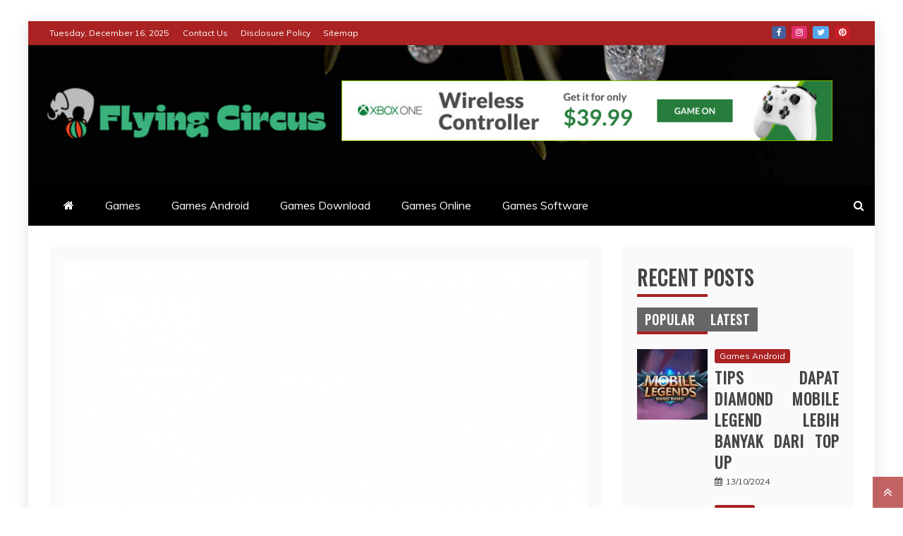

--- FILE ---
content_type: text/html; charset=UTF-8
request_url: https://www.flyingcircuspub.com/the-trick-for-flying-circus-games-software-promo-unveiled-in-5-easy-steps.html/
body_size: 21569
content:
<!doctype html>
<html lang="en-US" prefix="og: https://ogp.me/ns#">
<head><meta charset="UTF-8"><script>if(navigator.userAgent.match(/MSIE|Internet Explorer/i)||navigator.userAgent.match(/Trident\/7\..*?rv:11/i)){var href=document.location.href;if(!href.match(/[?&]nowprocket/)){if(href.indexOf("?")==-1){if(href.indexOf("#")==-1){document.location.href=href+"?nowprocket=1"}else{document.location.href=href.replace("#","?nowprocket=1#")}}else{if(href.indexOf("#")==-1){document.location.href=href+"&nowprocket=1"}else{document.location.href=href.replace("#","&nowprocket=1#")}}}}</script><script>class RocketLazyLoadScripts{constructor(){this.v="1.2.4",this.triggerEvents=["keydown","mousedown","mousemove","touchmove","touchstart","touchend","wheel"],this.userEventHandler=this._triggerListener.bind(this),this.touchStartHandler=this._onTouchStart.bind(this),this.touchMoveHandler=this._onTouchMove.bind(this),this.touchEndHandler=this._onTouchEnd.bind(this),this.clickHandler=this._onClick.bind(this),this.interceptedClicks=[],window.addEventListener("pageshow",t=>{this.persisted=t.persisted}),window.addEventListener("DOMContentLoaded",()=>{this._preconnect3rdParties()}),this.delayedScripts={normal:[],async:[],defer:[]},this.trash=[],this.allJQueries=[]}_addUserInteractionListener(t){if(document.hidden){t._triggerListener();return}this.triggerEvents.forEach(e=>window.addEventListener(e,t.userEventHandler,{passive:!0})),window.addEventListener("touchstart",t.touchStartHandler,{passive:!0}),window.addEventListener("mousedown",t.touchStartHandler),document.addEventListener("visibilitychange",t.userEventHandler)}_removeUserInteractionListener(){this.triggerEvents.forEach(t=>window.removeEventListener(t,this.userEventHandler,{passive:!0})),document.removeEventListener("visibilitychange",this.userEventHandler)}_onTouchStart(t){"HTML"!==t.target.tagName&&(window.addEventListener("touchend",this.touchEndHandler),window.addEventListener("mouseup",this.touchEndHandler),window.addEventListener("touchmove",this.touchMoveHandler,{passive:!0}),window.addEventListener("mousemove",this.touchMoveHandler),t.target.addEventListener("click",this.clickHandler),this._renameDOMAttribute(t.target,"onclick","rocket-onclick"),this._pendingClickStarted())}_onTouchMove(t){window.removeEventListener("touchend",this.touchEndHandler),window.removeEventListener("mouseup",this.touchEndHandler),window.removeEventListener("touchmove",this.touchMoveHandler,{passive:!0}),window.removeEventListener("mousemove",this.touchMoveHandler),t.target.removeEventListener("click",this.clickHandler),this._renameDOMAttribute(t.target,"rocket-onclick","onclick"),this._pendingClickFinished()}_onTouchEnd(){window.removeEventListener("touchend",this.touchEndHandler),window.removeEventListener("mouseup",this.touchEndHandler),window.removeEventListener("touchmove",this.touchMoveHandler,{passive:!0}),window.removeEventListener("mousemove",this.touchMoveHandler)}_onClick(t){t.target.removeEventListener("click",this.clickHandler),this._renameDOMAttribute(t.target,"rocket-onclick","onclick"),this.interceptedClicks.push(t),t.preventDefault(),t.stopPropagation(),t.stopImmediatePropagation(),this._pendingClickFinished()}_replayClicks(){window.removeEventListener("touchstart",this.touchStartHandler,{passive:!0}),window.removeEventListener("mousedown",this.touchStartHandler),this.interceptedClicks.forEach(t=>{t.target.dispatchEvent(new MouseEvent("click",{view:t.view,bubbles:!0,cancelable:!0}))})}_waitForPendingClicks(){return new Promise(t=>{this._isClickPending?this._pendingClickFinished=t:t()})}_pendingClickStarted(){this._isClickPending=!0}_pendingClickFinished(){this._isClickPending=!1}_renameDOMAttribute(t,e,r){t.hasAttribute&&t.hasAttribute(e)&&(event.target.setAttribute(r,event.target.getAttribute(e)),event.target.removeAttribute(e))}_triggerListener(){this._removeUserInteractionListener(this),"loading"===document.readyState?document.addEventListener("DOMContentLoaded",this._loadEverythingNow.bind(this)):this._loadEverythingNow()}_preconnect3rdParties(){let t=[];document.querySelectorAll("script[type=rocketlazyloadscript][data-rocket-src]").forEach(e=>{let r=e.getAttribute("data-rocket-src");if(r&&0!==r.indexOf("data:")){0===r.indexOf("//")&&(r=location.protocol+r);try{let i=new URL(r).origin;i!==location.origin&&t.push({src:i,crossOrigin:e.crossOrigin||"module"===e.getAttribute("data-rocket-type")})}catch(n){}}}),t=[...new Map(t.map(t=>[JSON.stringify(t),t])).values()],this._batchInjectResourceHints(t,"preconnect")}async _loadEverythingNow(){this.lastBreath=Date.now(),this._delayEventListeners(),this._delayJQueryReady(this),this._handleDocumentWrite(),this._registerAllDelayedScripts(),this._preloadAllScripts(),await this._loadScriptsFromList(this.delayedScripts.normal),await this._loadScriptsFromList(this.delayedScripts.defer),await this._loadScriptsFromList(this.delayedScripts.async);try{await this._triggerDOMContentLoaded(),await this._pendingWebpackRequests(this),await this._triggerWindowLoad()}catch(t){console.error(t)}window.dispatchEvent(new Event("rocket-allScriptsLoaded")),this._waitForPendingClicks().then(()=>{this._replayClicks()}),this._emptyTrash()}_registerAllDelayedScripts(){document.querySelectorAll("script[type=rocketlazyloadscript]").forEach(t=>{t.hasAttribute("data-rocket-src")?t.hasAttribute("async")&&!1!==t.async?this.delayedScripts.async.push(t):t.hasAttribute("defer")&&!1!==t.defer||"module"===t.getAttribute("data-rocket-type")?this.delayedScripts.defer.push(t):this.delayedScripts.normal.push(t):this.delayedScripts.normal.push(t)})}async _transformScript(t){if(await this._littleBreath(),!0===t.noModule&&"noModule"in HTMLScriptElement.prototype){t.setAttribute("data-rocket-status","skipped");return}return new Promise(navigator.userAgent.indexOf("Firefox/")>0||""===navigator.vendor?e=>{let r=document.createElement("script");[...t.attributes].forEach(t=>{let e=t.nodeName;"type"!==e&&("data-rocket-type"===e&&(e="type"),"data-rocket-src"===e&&(e="src"),r.setAttribute(e,t.nodeValue))}),t.text&&(r.text=t.text),r.hasAttribute("src")?(r.addEventListener("load",e),r.addEventListener("error",e)):(r.text=t.text,e());try{t.parentNode.replaceChild(r,t)}catch(i){e()}}:e=>{function r(){t.setAttribute("data-rocket-status","failed"),e()}try{let i=t.getAttribute("data-rocket-type"),n=t.getAttribute("data-rocket-src");i?(t.type=i,t.removeAttribute("data-rocket-type")):t.removeAttribute("type"),t.addEventListener("load",function r(){t.setAttribute("data-rocket-status","executed"),e()}),t.addEventListener("error",r),n?(t.removeAttribute("data-rocket-src"),t.src=n):t.src="data:text/javascript;base64,"+window.btoa(unescape(encodeURIComponent(t.text)))}catch(s){r()}})}async _loadScriptsFromList(t){let e=t.shift();return e&&e.isConnected?(await this._transformScript(e),this._loadScriptsFromList(t)):Promise.resolve()}_preloadAllScripts(){this._batchInjectResourceHints([...this.delayedScripts.normal,...this.delayedScripts.defer,...this.delayedScripts.async],"preload")}_batchInjectResourceHints(t,e){var r=document.createDocumentFragment();t.forEach(t=>{let i=t.getAttribute&&t.getAttribute("data-rocket-src")||t.src;if(i){let n=document.createElement("link");n.href=i,n.rel=e,"preconnect"!==e&&(n.as="script"),t.getAttribute&&"module"===t.getAttribute("data-rocket-type")&&(n.crossOrigin=!0),t.crossOrigin&&(n.crossOrigin=t.crossOrigin),t.integrity&&(n.integrity=t.integrity),r.appendChild(n),this.trash.push(n)}}),document.head.appendChild(r)}_delayEventListeners(){let t={};function e(e,r){!function e(r){!t[r]&&(t[r]={originalFunctions:{add:r.addEventListener,remove:r.removeEventListener},eventsToRewrite:[]},r.addEventListener=function(){arguments[0]=i(arguments[0]),t[r].originalFunctions.add.apply(r,arguments)},r.removeEventListener=function(){arguments[0]=i(arguments[0]),t[r].originalFunctions.remove.apply(r,arguments)});function i(e){return t[r].eventsToRewrite.indexOf(e)>=0?"rocket-"+e:e}}(e),t[e].eventsToRewrite.push(r)}function r(t,e){let r=t[e];Object.defineProperty(t,e,{get:()=>r||function(){},set(i){t["rocket"+e]=r=i}})}e(document,"DOMContentLoaded"),e(window,"DOMContentLoaded"),e(window,"load"),e(window,"pageshow"),e(document,"readystatechange"),r(document,"onreadystatechange"),r(window,"onload"),r(window,"onpageshow")}_delayJQueryReady(t){let e;function r(t){return t.split(" ").map(t=>"load"===t||0===t.indexOf("load.")?"rocket-jquery-load":t).join(" ")}function i(i){if(i&&i.fn&&!t.allJQueries.includes(i)){i.fn.ready=i.fn.init.prototype.ready=function(e){return t.domReadyFired?e.bind(document)(i):document.addEventListener("rocket-DOMContentLoaded",()=>e.bind(document)(i)),i([])};let n=i.fn.on;i.fn.on=i.fn.init.prototype.on=function(){return this[0]===window&&("string"==typeof arguments[0]||arguments[0]instanceof String?arguments[0]=r(arguments[0]):"object"==typeof arguments[0]&&Object.keys(arguments[0]).forEach(t=>{let e=arguments[0][t];delete arguments[0][t],arguments[0][r(t)]=e})),n.apply(this,arguments),this},t.allJQueries.push(i)}e=i}i(window.jQuery),Object.defineProperty(window,"jQuery",{get:()=>e,set(t){i(t)}})}async _pendingWebpackRequests(t){let e=document.querySelector("script[data-webpack]");async function r(){return new Promise(t=>{e.addEventListener("load",t),e.addEventListener("error",t)})}e&&(await r(),await t._requestAnimFrame(),await t._pendingWebpackRequests(t))}async _triggerDOMContentLoaded(){this.domReadyFired=!0,await this._littleBreath(),document.dispatchEvent(new Event("rocket-DOMContentLoaded")),await this._littleBreath(),window.dispatchEvent(new Event("rocket-DOMContentLoaded")),await this._littleBreath(),document.dispatchEvent(new Event("rocket-readystatechange")),await this._littleBreath(),document.rocketonreadystatechange&&document.rocketonreadystatechange()}async _triggerWindowLoad(){await this._littleBreath(),window.dispatchEvent(new Event("rocket-load")),await this._littleBreath(),window.rocketonload&&window.rocketonload(),await this._littleBreath(),this.allJQueries.forEach(t=>t(window).trigger("rocket-jquery-load")),await this._littleBreath();let t=new Event("rocket-pageshow");t.persisted=this.persisted,window.dispatchEvent(t),await this._littleBreath(),window.rocketonpageshow&&window.rocketonpageshow({persisted:this.persisted})}_handleDocumentWrite(){let t=new Map;document.write=document.writeln=function(e){let r=document.currentScript;r||console.error("WPRocket unable to document.write this: "+e);let i=document.createRange(),n=r.parentElement,s=t.get(r);void 0===s&&(s=r.nextSibling,t.set(r,s));let a=document.createDocumentFragment();i.setStart(a,0),a.appendChild(i.createContextualFragment(e)),n.insertBefore(a,s)}}async _littleBreath(){Date.now()-this.lastBreath>45&&(await this._requestAnimFrame(),this.lastBreath=Date.now())}async _requestAnimFrame(){return document.hidden?new Promise(t=>setTimeout(t)):new Promise(t=>requestAnimationFrame(t))}_emptyTrash(){this.trash.forEach(t=>t.remove())}static run(){let t=new RocketLazyLoadScripts;t._addUserInteractionListener(t)}}RocketLazyLoadScripts.run();</script>
    
    <meta name="viewport" content="width=device-width, initial-scale=1">
    <link rel="profile" href="https://gmpg.org/xfn/11">

    
<!-- Search Engine Optimization by Rank Math PRO - https://rankmath.com/ -->
<title>The Trick For Flying Circus Games Software Promo Unveiled In 5 Easy Steps</title><link rel="preload" as="style" href="https://fonts.googleapis.com/css?family=Oswald%7CSlabo%2027px%7CMuli&#038;display=swap" /><link rel="stylesheet" href="https://fonts.googleapis.com/css?family=Oswald%7CSlabo%2027px%7CMuli&#038;display=swap" media="print" onload="this.media='all'" /><noscript><link rel="stylesheet" href="https://fonts.googleapis.com/css?family=Oswald%7CSlabo%2027px%7CMuli&#038;display=swap" /></noscript>
<meta name="description" content="The second tip is to make use of PS3 burning sport software which can be computerized. One of the best software program will help you burn games automatically"/>
<meta name="robots" content="follow, index, max-snippet:-1, max-video-preview:-1, max-image-preview:large"/>
<link rel="canonical" href="https://www.flyingcircuspub.com/the-trick-for-flying-circus-games-software-promo-unveiled-in-5-easy-steps.html/" />
<meta property="og:locale" content="en_US" />
<meta property="og:type" content="article" />
<meta property="og:title" content="The Trick For Flying Circus Games Software Promo Unveiled In 5 Easy Steps" />
<meta property="og:description" content="The second tip is to make use of PS3 burning sport software which can be computerized. One of the best software program will help you burn games automatically" />
<meta property="og:url" content="https://www.flyingcircuspub.com/the-trick-for-flying-circus-games-software-promo-unveiled-in-5-easy-steps.html/" />
<meta property="og:site_name" content="Flying Circus" />
<meta property="article:tag" content="circus" />
<meta property="article:tag" content="flying" />
<meta property="article:tag" content="software" />
<meta property="article:section" content="Games Software" />
<meta property="og:updated_time" content="2024-06-27T14:39:02+07:00" />
<meta property="article:published_time" content="2021-07-16T11:06:24+07:00" />
<meta property="article:modified_time" content="2024-06-27T14:39:02+07:00" />
<meta name="twitter:card" content="summary_large_image" />
<meta name="twitter:title" content="The Trick For Flying Circus Games Software Promo Unveiled In 5 Easy Steps" />
<meta name="twitter:description" content="The second tip is to make use of PS3 burning sport software which can be computerized. One of the best software program will help you burn games automatically" />
<meta name="twitter:label1" content="Written by" />
<meta name="twitter:data1" content="Johnson Elizabeth" />
<meta name="twitter:label2" content="Time to read" />
<meta name="twitter:data2" content="2 minutes" />
<script type="application/ld+json" class="rank-math-schema-pro">{"@context":"https://schema.org","@graph":[{"@type":"Organization","@id":"https://www.flyingcircuspub.com/#organization","name":"Flying Circus","logo":{"@type":"ImageObject","@id":"https://www.flyingcircuspub.com/#logo","url":"https://www.flyingcircuspub.com/wp-content/uploads/2023/08/cropped-logo.png","contentUrl":"https://www.flyingcircuspub.com/wp-content/uploads/2023/08/cropped-logo.png","caption":"Flying Circus","inLanguage":"en-US","width":"300","height":"68"}},{"@type":"WebSite","@id":"https://www.flyingcircuspub.com/#website","url":"https://www.flyingcircuspub.com","name":"Flying Circus","publisher":{"@id":"https://www.flyingcircuspub.com/#organization"},"inLanguage":"en-US"},{"@type":"ImageObject","@id":"https://i.ibb.co/7K3t6Dv/Games-Software-158.jpg","url":"https://i.ibb.co/7K3t6Dv/Games-Software-158.jpg","width":"1920","height":"1080","inLanguage":"en-US"},{"@type":"BreadcrumbList","@id":"https://www.flyingcircuspub.com/the-trick-for-flying-circus-games-software-promo-unveiled-in-5-easy-steps.html/#breadcrumb","itemListElement":[{"@type":"ListItem","position":"1","item":{"@id":"https://www.flyingcircuspub.com/","name":"Flying Circus"}},{"@type":"ListItem","position":"2","item":{"@id":"https://www.flyingcircuspub.com/games-software/","name":"Games Software"}},{"@type":"ListItem","position":"3","item":{"@id":"https://www.flyingcircuspub.com/the-trick-for-flying-circus-games-software-promo-unveiled-in-5-easy-steps.html/","name":"The Trick For Flying Circus Games Software Promo Unveiled in 5 Easy Steps"}}]},{"@type":"WebPage","@id":"https://www.flyingcircuspub.com/the-trick-for-flying-circus-games-software-promo-unveiled-in-5-easy-steps.html/#webpage","url":"https://www.flyingcircuspub.com/the-trick-for-flying-circus-games-software-promo-unveiled-in-5-easy-steps.html/","name":"The Trick For Flying Circus Games Software Promo Unveiled In 5 Easy Steps","datePublished":"2021-07-16T11:06:24+07:00","dateModified":"2024-06-27T14:39:02+07:00","isPartOf":{"@id":"https://www.flyingcircuspub.com/#website"},"primaryImageOfPage":{"@id":"https://i.ibb.co/7K3t6Dv/Games-Software-158.jpg"},"inLanguage":"en-US","breadcrumb":{"@id":"https://www.flyingcircuspub.com/the-trick-for-flying-circus-games-software-promo-unveiled-in-5-easy-steps.html/#breadcrumb"}},{"@type":"Person","@id":"https://www.flyingcircuspub.com/the-trick-for-flying-circus-games-software-promo-unveiled-in-5-easy-steps.html/#author","name":"Johnson Elizabeth","image":{"@type":"ImageObject","@id":"https://secure.gravatar.com/avatar/833391229237366422641ee787c3140a999563be17260c4fb90167a279ca29f2?s=96&amp;d=mm&amp;r=g","url":"https://secure.gravatar.com/avatar/833391229237366422641ee787c3140a999563be17260c4fb90167a279ca29f2?s=96&amp;d=mm&amp;r=g","caption":"Johnson Elizabeth","inLanguage":"en-US"},"worksFor":{"@id":"https://www.flyingcircuspub.com/#organization"}},{"@type":"BlogPosting","headline":"The Trick For Flying Circus Games Software Promo Unveiled In 5 Easy Steps","datePublished":"2021-07-16T11:06:24+07:00","dateModified":"2024-06-27T14:39:02+07:00","articleSection":"Games Software","author":{"@id":"https://www.flyingcircuspub.com/the-trick-for-flying-circus-games-software-promo-unveiled-in-5-easy-steps.html/#author","name":"Johnson Elizabeth"},"publisher":{"@id":"https://www.flyingcircuspub.com/#organization"},"description":"The second tip is to make use of PS3 burning sport software which can be computerized. One of the best software program will help you burn games automatically","name":"The Trick For Flying Circus Games Software Promo Unveiled In 5 Easy Steps","@id":"https://www.flyingcircuspub.com/the-trick-for-flying-circus-games-software-promo-unveiled-in-5-easy-steps.html/#richSnippet","isPartOf":{"@id":"https://www.flyingcircuspub.com/the-trick-for-flying-circus-games-software-promo-unveiled-in-5-easy-steps.html/#webpage"},"image":{"@id":"https://i.ibb.co/7K3t6Dv/Games-Software-158.jpg"},"inLanguage":"en-US","mainEntityOfPage":{"@id":"https://www.flyingcircuspub.com/the-trick-for-flying-circus-games-software-promo-unveiled-in-5-easy-steps.html/#webpage"}}]}</script>
<!-- /Rank Math WordPress SEO plugin -->

<link rel='dns-prefetch' href='//fonts.googleapis.com' />
<link href='https://fonts.gstatic.com' crossorigin rel='preconnect' />
<link rel="alternate" type="application/rss+xml" title="Flying Circus &raquo; Feed" href="https://www.flyingcircuspub.com/feed/" />
<link rel="alternate" type="application/rss+xml" title="Flying Circus &raquo; Comments Feed" href="https://www.flyingcircuspub.com/comments/feed/" />
<link rel="alternate" title="oEmbed (JSON)" type="application/json+oembed" href="https://www.flyingcircuspub.com/wp-json/oembed/1.0/embed?url=https%3A%2F%2Fwww.flyingcircuspub.com%2Fthe-trick-for-flying-circus-games-software-promo-unveiled-in-5-easy-steps.html%2F" />
<link rel="alternate" title="oEmbed (XML)" type="text/xml+oembed" href="https://www.flyingcircuspub.com/wp-json/oembed/1.0/embed?url=https%3A%2F%2Fwww.flyingcircuspub.com%2Fthe-trick-for-flying-circus-games-software-promo-unveiled-in-5-easy-steps.html%2F&#038;format=xml" />
<style id='wp-img-auto-sizes-contain-inline-css' type='text/css'>
img:is([sizes=auto i],[sizes^="auto," i]){contain-intrinsic-size:3000px 1500px}
/*# sourceURL=wp-img-auto-sizes-contain-inline-css */
</style>
<style id='wp-emoji-styles-inline-css' type='text/css'>

	img.wp-smiley, img.emoji {
		display: inline !important;
		border: none !important;
		box-shadow: none !important;
		height: 1em !important;
		width: 1em !important;
		margin: 0 0.07em !important;
		vertical-align: -0.1em !important;
		background: none !important;
		padding: 0 !important;
	}
/*# sourceURL=wp-emoji-styles-inline-css */
</style>
<style id='wp-block-library-inline-css' type='text/css'>
:root{--wp-block-synced-color:#7a00df;--wp-block-synced-color--rgb:122,0,223;--wp-bound-block-color:var(--wp-block-synced-color);--wp-editor-canvas-background:#ddd;--wp-admin-theme-color:#007cba;--wp-admin-theme-color--rgb:0,124,186;--wp-admin-theme-color-darker-10:#006ba1;--wp-admin-theme-color-darker-10--rgb:0,107,160.5;--wp-admin-theme-color-darker-20:#005a87;--wp-admin-theme-color-darker-20--rgb:0,90,135;--wp-admin-border-width-focus:2px}@media (min-resolution:192dpi){:root{--wp-admin-border-width-focus:1.5px}}.wp-element-button{cursor:pointer}:root .has-very-light-gray-background-color{background-color:#eee}:root .has-very-dark-gray-background-color{background-color:#313131}:root .has-very-light-gray-color{color:#eee}:root .has-very-dark-gray-color{color:#313131}:root .has-vivid-green-cyan-to-vivid-cyan-blue-gradient-background{background:linear-gradient(135deg,#00d084,#0693e3)}:root .has-purple-crush-gradient-background{background:linear-gradient(135deg,#34e2e4,#4721fb 50%,#ab1dfe)}:root .has-hazy-dawn-gradient-background{background:linear-gradient(135deg,#faaca8,#dad0ec)}:root .has-subdued-olive-gradient-background{background:linear-gradient(135deg,#fafae1,#67a671)}:root .has-atomic-cream-gradient-background{background:linear-gradient(135deg,#fdd79a,#004a59)}:root .has-nightshade-gradient-background{background:linear-gradient(135deg,#330968,#31cdcf)}:root .has-midnight-gradient-background{background:linear-gradient(135deg,#020381,#2874fc)}:root{--wp--preset--font-size--normal:16px;--wp--preset--font-size--huge:42px}.has-regular-font-size{font-size:1em}.has-larger-font-size{font-size:2.625em}.has-normal-font-size{font-size:var(--wp--preset--font-size--normal)}.has-huge-font-size{font-size:var(--wp--preset--font-size--huge)}.has-text-align-center{text-align:center}.has-text-align-left{text-align:left}.has-text-align-right{text-align:right}.has-fit-text{white-space:nowrap!important}#end-resizable-editor-section{display:none}.aligncenter{clear:both}.items-justified-left{justify-content:flex-start}.items-justified-center{justify-content:center}.items-justified-right{justify-content:flex-end}.items-justified-space-between{justify-content:space-between}.screen-reader-text{border:0;clip-path:inset(50%);height:1px;margin:-1px;overflow:hidden;padding:0;position:absolute;width:1px;word-wrap:normal!important}.screen-reader-text:focus{background-color:#ddd;clip-path:none;color:#444;display:block;font-size:1em;height:auto;left:5px;line-height:normal;padding:15px 23px 14px;text-decoration:none;top:5px;width:auto;z-index:100000}html :where(.has-border-color){border-style:solid}html :where([style*=border-top-color]){border-top-style:solid}html :where([style*=border-right-color]){border-right-style:solid}html :where([style*=border-bottom-color]){border-bottom-style:solid}html :where([style*=border-left-color]){border-left-style:solid}html :where([style*=border-width]){border-style:solid}html :where([style*=border-top-width]){border-top-style:solid}html :where([style*=border-right-width]){border-right-style:solid}html :where([style*=border-bottom-width]){border-bottom-style:solid}html :where([style*=border-left-width]){border-left-style:solid}html :where(img[class*=wp-image-]){height:auto;max-width:100%}:where(figure){margin:0 0 1em}html :where(.is-position-sticky){--wp-admin--admin-bar--position-offset:var(--wp-admin--admin-bar--height,0px)}@media screen and (max-width:600px){html :where(.is-position-sticky){--wp-admin--admin-bar--position-offset:0px}}

/*# sourceURL=wp-block-library-inline-css */
</style><style id='wp-block-archives-inline-css' type='text/css'>
.wp-block-archives{box-sizing:border-box}.wp-block-archives-dropdown label{display:block}
/*# sourceURL=https://www.flyingcircuspub.com/wp-includes/blocks/archives/style.min.css */
</style>
<style id='wp-block-image-inline-css' type='text/css'>
.wp-block-image>a,.wp-block-image>figure>a{display:inline-block}.wp-block-image img{box-sizing:border-box;height:auto;max-width:100%;vertical-align:bottom}@media not (prefers-reduced-motion){.wp-block-image img.hide{visibility:hidden}.wp-block-image img.show{animation:show-content-image .4s}}.wp-block-image[style*=border-radius] img,.wp-block-image[style*=border-radius]>a{border-radius:inherit}.wp-block-image.has-custom-border img{box-sizing:border-box}.wp-block-image.aligncenter{text-align:center}.wp-block-image.alignfull>a,.wp-block-image.alignwide>a{width:100%}.wp-block-image.alignfull img,.wp-block-image.alignwide img{height:auto;width:100%}.wp-block-image .aligncenter,.wp-block-image .alignleft,.wp-block-image .alignright,.wp-block-image.aligncenter,.wp-block-image.alignleft,.wp-block-image.alignright{display:table}.wp-block-image .aligncenter>figcaption,.wp-block-image .alignleft>figcaption,.wp-block-image .alignright>figcaption,.wp-block-image.aligncenter>figcaption,.wp-block-image.alignleft>figcaption,.wp-block-image.alignright>figcaption{caption-side:bottom;display:table-caption}.wp-block-image .alignleft{float:left;margin:.5em 1em .5em 0}.wp-block-image .alignright{float:right;margin:.5em 0 .5em 1em}.wp-block-image .aligncenter{margin-left:auto;margin-right:auto}.wp-block-image :where(figcaption){margin-bottom:1em;margin-top:.5em}.wp-block-image.is-style-circle-mask img{border-radius:9999px}@supports ((-webkit-mask-image:none) or (mask-image:none)) or (-webkit-mask-image:none){.wp-block-image.is-style-circle-mask img{border-radius:0;-webkit-mask-image:url('data:image/svg+xml;utf8,<svg viewBox="0 0 100 100" xmlns="http://www.w3.org/2000/svg"><circle cx="50" cy="50" r="50"/></svg>');mask-image:url('data:image/svg+xml;utf8,<svg viewBox="0 0 100 100" xmlns="http://www.w3.org/2000/svg"><circle cx="50" cy="50" r="50"/></svg>');mask-mode:alpha;-webkit-mask-position:center;mask-position:center;-webkit-mask-repeat:no-repeat;mask-repeat:no-repeat;-webkit-mask-size:contain;mask-size:contain}}:root :where(.wp-block-image.is-style-rounded img,.wp-block-image .is-style-rounded img){border-radius:9999px}.wp-block-image figure{margin:0}.wp-lightbox-container{display:flex;flex-direction:column;position:relative}.wp-lightbox-container img{cursor:zoom-in}.wp-lightbox-container img:hover+button{opacity:1}.wp-lightbox-container button{align-items:center;backdrop-filter:blur(16px) saturate(180%);background-color:#5a5a5a40;border:none;border-radius:4px;cursor:zoom-in;display:flex;height:20px;justify-content:center;opacity:0;padding:0;position:absolute;right:16px;text-align:center;top:16px;width:20px;z-index:100}@media not (prefers-reduced-motion){.wp-lightbox-container button{transition:opacity .2s ease}}.wp-lightbox-container button:focus-visible{outline:3px auto #5a5a5a40;outline:3px auto -webkit-focus-ring-color;outline-offset:3px}.wp-lightbox-container button:hover{cursor:pointer;opacity:1}.wp-lightbox-container button:focus{opacity:1}.wp-lightbox-container button:focus,.wp-lightbox-container button:hover,.wp-lightbox-container button:not(:hover):not(:active):not(.has-background){background-color:#5a5a5a40;border:none}.wp-lightbox-overlay{box-sizing:border-box;cursor:zoom-out;height:100vh;left:0;overflow:hidden;position:fixed;top:0;visibility:hidden;width:100%;z-index:100000}.wp-lightbox-overlay .close-button{align-items:center;cursor:pointer;display:flex;justify-content:center;min-height:40px;min-width:40px;padding:0;position:absolute;right:calc(env(safe-area-inset-right) + 16px);top:calc(env(safe-area-inset-top) + 16px);z-index:5000000}.wp-lightbox-overlay .close-button:focus,.wp-lightbox-overlay .close-button:hover,.wp-lightbox-overlay .close-button:not(:hover):not(:active):not(.has-background){background:none;border:none}.wp-lightbox-overlay .lightbox-image-container{height:var(--wp--lightbox-container-height);left:50%;overflow:hidden;position:absolute;top:50%;transform:translate(-50%,-50%);transform-origin:top left;width:var(--wp--lightbox-container-width);z-index:9999999999}.wp-lightbox-overlay .wp-block-image{align-items:center;box-sizing:border-box;display:flex;height:100%;justify-content:center;margin:0;position:relative;transform-origin:0 0;width:100%;z-index:3000000}.wp-lightbox-overlay .wp-block-image img{height:var(--wp--lightbox-image-height);min-height:var(--wp--lightbox-image-height);min-width:var(--wp--lightbox-image-width);width:var(--wp--lightbox-image-width)}.wp-lightbox-overlay .wp-block-image figcaption{display:none}.wp-lightbox-overlay button{background:none;border:none}.wp-lightbox-overlay .scrim{background-color:#fff;height:100%;opacity:.9;position:absolute;width:100%;z-index:2000000}.wp-lightbox-overlay.active{visibility:visible}@media not (prefers-reduced-motion){.wp-lightbox-overlay.active{animation:turn-on-visibility .25s both}.wp-lightbox-overlay.active img{animation:turn-on-visibility .35s both}.wp-lightbox-overlay.show-closing-animation:not(.active){animation:turn-off-visibility .35s both}.wp-lightbox-overlay.show-closing-animation:not(.active) img{animation:turn-off-visibility .25s both}.wp-lightbox-overlay.zoom.active{animation:none;opacity:1;visibility:visible}.wp-lightbox-overlay.zoom.active .lightbox-image-container{animation:lightbox-zoom-in .4s}.wp-lightbox-overlay.zoom.active .lightbox-image-container img{animation:none}.wp-lightbox-overlay.zoom.active .scrim{animation:turn-on-visibility .4s forwards}.wp-lightbox-overlay.zoom.show-closing-animation:not(.active){animation:none}.wp-lightbox-overlay.zoom.show-closing-animation:not(.active) .lightbox-image-container{animation:lightbox-zoom-out .4s}.wp-lightbox-overlay.zoom.show-closing-animation:not(.active) .lightbox-image-container img{animation:none}.wp-lightbox-overlay.zoom.show-closing-animation:not(.active) .scrim{animation:turn-off-visibility .4s forwards}}@keyframes show-content-image{0%{visibility:hidden}99%{visibility:hidden}to{visibility:visible}}@keyframes turn-on-visibility{0%{opacity:0}to{opacity:1}}@keyframes turn-off-visibility{0%{opacity:1;visibility:visible}99%{opacity:0;visibility:visible}to{opacity:0;visibility:hidden}}@keyframes lightbox-zoom-in{0%{transform:translate(calc((-100vw + var(--wp--lightbox-scrollbar-width))/2 + var(--wp--lightbox-initial-left-position)),calc(-50vh + var(--wp--lightbox-initial-top-position))) scale(var(--wp--lightbox-scale))}to{transform:translate(-50%,-50%) scale(1)}}@keyframes lightbox-zoom-out{0%{transform:translate(-50%,-50%) scale(1);visibility:visible}99%{visibility:visible}to{transform:translate(calc((-100vw + var(--wp--lightbox-scrollbar-width))/2 + var(--wp--lightbox-initial-left-position)),calc(-50vh + var(--wp--lightbox-initial-top-position))) scale(var(--wp--lightbox-scale));visibility:hidden}}
/*# sourceURL=https://www.flyingcircuspub.com/wp-includes/blocks/image/style.min.css */
</style>
<style id='wp-block-image-theme-inline-css' type='text/css'>
:root :where(.wp-block-image figcaption){color:#555;font-size:13px;text-align:center}.is-dark-theme :root :where(.wp-block-image figcaption){color:#ffffffa6}.wp-block-image{margin:0 0 1em}
/*# sourceURL=https://www.flyingcircuspub.com/wp-includes/blocks/image/theme.min.css */
</style>
<style id='global-styles-inline-css' type='text/css'>
:root{--wp--preset--aspect-ratio--square: 1;--wp--preset--aspect-ratio--4-3: 4/3;--wp--preset--aspect-ratio--3-4: 3/4;--wp--preset--aspect-ratio--3-2: 3/2;--wp--preset--aspect-ratio--2-3: 2/3;--wp--preset--aspect-ratio--16-9: 16/9;--wp--preset--aspect-ratio--9-16: 9/16;--wp--preset--color--black: #000000;--wp--preset--color--cyan-bluish-gray: #abb8c3;--wp--preset--color--white: #ffffff;--wp--preset--color--pale-pink: #f78da7;--wp--preset--color--vivid-red: #cf2e2e;--wp--preset--color--luminous-vivid-orange: #ff6900;--wp--preset--color--luminous-vivid-amber: #fcb900;--wp--preset--color--light-green-cyan: #7bdcb5;--wp--preset--color--vivid-green-cyan: #00d084;--wp--preset--color--pale-cyan-blue: #8ed1fc;--wp--preset--color--vivid-cyan-blue: #0693e3;--wp--preset--color--vivid-purple: #9b51e0;--wp--preset--gradient--vivid-cyan-blue-to-vivid-purple: linear-gradient(135deg,rgb(6,147,227) 0%,rgb(155,81,224) 100%);--wp--preset--gradient--light-green-cyan-to-vivid-green-cyan: linear-gradient(135deg,rgb(122,220,180) 0%,rgb(0,208,130) 100%);--wp--preset--gradient--luminous-vivid-amber-to-luminous-vivid-orange: linear-gradient(135deg,rgb(252,185,0) 0%,rgb(255,105,0) 100%);--wp--preset--gradient--luminous-vivid-orange-to-vivid-red: linear-gradient(135deg,rgb(255,105,0) 0%,rgb(207,46,46) 100%);--wp--preset--gradient--very-light-gray-to-cyan-bluish-gray: linear-gradient(135deg,rgb(238,238,238) 0%,rgb(169,184,195) 100%);--wp--preset--gradient--cool-to-warm-spectrum: linear-gradient(135deg,rgb(74,234,220) 0%,rgb(151,120,209) 20%,rgb(207,42,186) 40%,rgb(238,44,130) 60%,rgb(251,105,98) 80%,rgb(254,248,76) 100%);--wp--preset--gradient--blush-light-purple: linear-gradient(135deg,rgb(255,206,236) 0%,rgb(152,150,240) 100%);--wp--preset--gradient--blush-bordeaux: linear-gradient(135deg,rgb(254,205,165) 0%,rgb(254,45,45) 50%,rgb(107,0,62) 100%);--wp--preset--gradient--luminous-dusk: linear-gradient(135deg,rgb(255,203,112) 0%,rgb(199,81,192) 50%,rgb(65,88,208) 100%);--wp--preset--gradient--pale-ocean: linear-gradient(135deg,rgb(255,245,203) 0%,rgb(182,227,212) 50%,rgb(51,167,181) 100%);--wp--preset--gradient--electric-grass: linear-gradient(135deg,rgb(202,248,128) 0%,rgb(113,206,126) 100%);--wp--preset--gradient--midnight: linear-gradient(135deg,rgb(2,3,129) 0%,rgb(40,116,252) 100%);--wp--preset--font-size--small: 13px;--wp--preset--font-size--medium: 20px;--wp--preset--font-size--large: 36px;--wp--preset--font-size--x-large: 42px;--wp--preset--spacing--20: 0.44rem;--wp--preset--spacing--30: 0.67rem;--wp--preset--spacing--40: 1rem;--wp--preset--spacing--50: 1.5rem;--wp--preset--spacing--60: 2.25rem;--wp--preset--spacing--70: 3.38rem;--wp--preset--spacing--80: 5.06rem;--wp--preset--shadow--natural: 6px 6px 9px rgba(0, 0, 0, 0.2);--wp--preset--shadow--deep: 12px 12px 50px rgba(0, 0, 0, 0.4);--wp--preset--shadow--sharp: 6px 6px 0px rgba(0, 0, 0, 0.2);--wp--preset--shadow--outlined: 6px 6px 0px -3px rgb(255, 255, 255), 6px 6px rgb(0, 0, 0);--wp--preset--shadow--crisp: 6px 6px 0px rgb(0, 0, 0);}:where(.is-layout-flex){gap: 0.5em;}:where(.is-layout-grid){gap: 0.5em;}body .is-layout-flex{display: flex;}.is-layout-flex{flex-wrap: wrap;align-items: center;}.is-layout-flex > :is(*, div){margin: 0;}body .is-layout-grid{display: grid;}.is-layout-grid > :is(*, div){margin: 0;}:where(.wp-block-columns.is-layout-flex){gap: 2em;}:where(.wp-block-columns.is-layout-grid){gap: 2em;}:where(.wp-block-post-template.is-layout-flex){gap: 1.25em;}:where(.wp-block-post-template.is-layout-grid){gap: 1.25em;}.has-black-color{color: var(--wp--preset--color--black) !important;}.has-cyan-bluish-gray-color{color: var(--wp--preset--color--cyan-bluish-gray) !important;}.has-white-color{color: var(--wp--preset--color--white) !important;}.has-pale-pink-color{color: var(--wp--preset--color--pale-pink) !important;}.has-vivid-red-color{color: var(--wp--preset--color--vivid-red) !important;}.has-luminous-vivid-orange-color{color: var(--wp--preset--color--luminous-vivid-orange) !important;}.has-luminous-vivid-amber-color{color: var(--wp--preset--color--luminous-vivid-amber) !important;}.has-light-green-cyan-color{color: var(--wp--preset--color--light-green-cyan) !important;}.has-vivid-green-cyan-color{color: var(--wp--preset--color--vivid-green-cyan) !important;}.has-pale-cyan-blue-color{color: var(--wp--preset--color--pale-cyan-blue) !important;}.has-vivid-cyan-blue-color{color: var(--wp--preset--color--vivid-cyan-blue) !important;}.has-vivid-purple-color{color: var(--wp--preset--color--vivid-purple) !important;}.has-black-background-color{background-color: var(--wp--preset--color--black) !important;}.has-cyan-bluish-gray-background-color{background-color: var(--wp--preset--color--cyan-bluish-gray) !important;}.has-white-background-color{background-color: var(--wp--preset--color--white) !important;}.has-pale-pink-background-color{background-color: var(--wp--preset--color--pale-pink) !important;}.has-vivid-red-background-color{background-color: var(--wp--preset--color--vivid-red) !important;}.has-luminous-vivid-orange-background-color{background-color: var(--wp--preset--color--luminous-vivid-orange) !important;}.has-luminous-vivid-amber-background-color{background-color: var(--wp--preset--color--luminous-vivid-amber) !important;}.has-light-green-cyan-background-color{background-color: var(--wp--preset--color--light-green-cyan) !important;}.has-vivid-green-cyan-background-color{background-color: var(--wp--preset--color--vivid-green-cyan) !important;}.has-pale-cyan-blue-background-color{background-color: var(--wp--preset--color--pale-cyan-blue) !important;}.has-vivid-cyan-blue-background-color{background-color: var(--wp--preset--color--vivid-cyan-blue) !important;}.has-vivid-purple-background-color{background-color: var(--wp--preset--color--vivid-purple) !important;}.has-black-border-color{border-color: var(--wp--preset--color--black) !important;}.has-cyan-bluish-gray-border-color{border-color: var(--wp--preset--color--cyan-bluish-gray) !important;}.has-white-border-color{border-color: var(--wp--preset--color--white) !important;}.has-pale-pink-border-color{border-color: var(--wp--preset--color--pale-pink) !important;}.has-vivid-red-border-color{border-color: var(--wp--preset--color--vivid-red) !important;}.has-luminous-vivid-orange-border-color{border-color: var(--wp--preset--color--luminous-vivid-orange) !important;}.has-luminous-vivid-amber-border-color{border-color: var(--wp--preset--color--luminous-vivid-amber) !important;}.has-light-green-cyan-border-color{border-color: var(--wp--preset--color--light-green-cyan) !important;}.has-vivid-green-cyan-border-color{border-color: var(--wp--preset--color--vivid-green-cyan) !important;}.has-pale-cyan-blue-border-color{border-color: var(--wp--preset--color--pale-cyan-blue) !important;}.has-vivid-cyan-blue-border-color{border-color: var(--wp--preset--color--vivid-cyan-blue) !important;}.has-vivid-purple-border-color{border-color: var(--wp--preset--color--vivid-purple) !important;}.has-vivid-cyan-blue-to-vivid-purple-gradient-background{background: var(--wp--preset--gradient--vivid-cyan-blue-to-vivid-purple) !important;}.has-light-green-cyan-to-vivid-green-cyan-gradient-background{background: var(--wp--preset--gradient--light-green-cyan-to-vivid-green-cyan) !important;}.has-luminous-vivid-amber-to-luminous-vivid-orange-gradient-background{background: var(--wp--preset--gradient--luminous-vivid-amber-to-luminous-vivid-orange) !important;}.has-luminous-vivid-orange-to-vivid-red-gradient-background{background: var(--wp--preset--gradient--luminous-vivid-orange-to-vivid-red) !important;}.has-very-light-gray-to-cyan-bluish-gray-gradient-background{background: var(--wp--preset--gradient--very-light-gray-to-cyan-bluish-gray) !important;}.has-cool-to-warm-spectrum-gradient-background{background: var(--wp--preset--gradient--cool-to-warm-spectrum) !important;}.has-blush-light-purple-gradient-background{background: var(--wp--preset--gradient--blush-light-purple) !important;}.has-blush-bordeaux-gradient-background{background: var(--wp--preset--gradient--blush-bordeaux) !important;}.has-luminous-dusk-gradient-background{background: var(--wp--preset--gradient--luminous-dusk) !important;}.has-pale-ocean-gradient-background{background: var(--wp--preset--gradient--pale-ocean) !important;}.has-electric-grass-gradient-background{background: var(--wp--preset--gradient--electric-grass) !important;}.has-midnight-gradient-background{background: var(--wp--preset--gradient--midnight) !important;}.has-small-font-size{font-size: var(--wp--preset--font-size--small) !important;}.has-medium-font-size{font-size: var(--wp--preset--font-size--medium) !important;}.has-large-font-size{font-size: var(--wp--preset--font-size--large) !important;}.has-x-large-font-size{font-size: var(--wp--preset--font-size--x-large) !important;}
/*# sourceURL=global-styles-inline-css */
</style>

<style id='classic-theme-styles-inline-css' type='text/css'>
/*! This file is auto-generated */
.wp-block-button__link{color:#fff;background-color:#32373c;border-radius:9999px;box-shadow:none;text-decoration:none;padding:calc(.667em + 2px) calc(1.333em + 2px);font-size:1.125em}.wp-block-file__button{background:#32373c;color:#fff;text-decoration:none}
/*# sourceURL=/wp-includes/css/classic-themes.min.css */
</style>

<link data-minify="1" rel='stylesheet' id='refined-magazine-style-css' href='https://www.flyingcircuspub.com/wp-content/cache/min/1/wp-content/themes/refined-magazine/style.css?ver=1758511216' type='text/css' media='all' />
<style id='refined-magazine-style-inline-css' type='text/css'>
.site-branding h1, .site-branding p.site-title,.ct-dark-mode .site-title a, .site-title, .site-title a, .site-title a:hover, .site-title a:visited:hover { color: #blank; }.entry-content a, .entry-title a:hover, .related-title a:hover, .posts-navigation .nav-previous a:hover, .post-navigation .nav-previous a:hover, .posts-navigation .nav-next a:hover, .post-navigation .nav-next a:hover, #comments .comment-content a:hover, #comments .comment-author a:hover, .offcanvas-menu nav ul.top-menu li a:hover, .offcanvas-menu nav ul.top-menu li.current-menu-item > a, .error-404-title, #refined-magazine-breadcrumbs a:hover, .entry-content a.read-more-text:hover, a:hover, a:visited:hover, .widget_refined_magazine_category_tabbed_widget.widget ul.ct-nav-tabs li a  { color : #aa2222; }.candid-refined-post-format, .refined-magazine-featured-block .refined-magazine-col-2 .candid-refined-post-format, .cat-links a,.top-bar,.main-navigation ul li a:hover, .main-navigation ul li.current-menu-item > a, .main-navigation ul li a:hover, .main-navigation ul li.current-menu-item > a, .trending-title, .search-form input[type=submit], input[type="submit"], ::selection, #toTop, .breadcrumbs span.breadcrumb, article.sticky .refined-magazine-content-container, .candid-pagination .page-numbers.current, .candid-pagination .page-numbers:hover, .ct-title-head, .widget-title:before, .widget ul.ct-nav-tabs:before, .widget ul.ct-nav-tabs li.ct-title-head:hover, .widget ul.ct-nav-tabs li.ct-title-head.ui-tabs-active { background-color : #aa2222; }.candid-refined-post-format, .refined-magazine-featured-block .refined-magazine-col-2 .candid-refined-post-format, blockquote, .search-form input[type="submit"], input[type="submit"], .candid-pagination .page-numbers { border-color : #aa2222; }.cat-links a:focus{ outline : 1px dashed #aa2222; }.ct-post-overlay .post-content, .ct-post-overlay .post-content a, .widget .ct-post-overlay .post-content a, .widget .ct-post-overlay .post-content a:visited, .ct-post-overlay .post-content a:visited:hover, .slide-details:hover .cat-links a { color: #fff; }.logo-wrapper-block{background-color : #cc2222; }@media (min-width: 1600px){.ct-boxed #page{max-width : 1500px; }}
/*# sourceURL=refined-magazine-style-inline-css */
</style>
<link data-minify="1" rel='stylesheet' id='refined-news-style-css' href='https://www.flyingcircuspub.com/wp-content/cache/min/1/wp-content/themes/refined-news/style.css?ver=1758511216' type='text/css' media='all' />

<link data-minify="1" rel='stylesheet' id='font-awesome-4-css' href='https://www.flyingcircuspub.com/wp-content/cache/min/1/wp-content/themes/refined-magazine/candidthemes/assets/framework/Font-Awesome/css/font-awesome.min.css?ver=1758511216' type='text/css' media='all' />
<link data-minify="1" rel='stylesheet' id='slick-css-css' href='https://www.flyingcircuspub.com/wp-content/cache/min/1/wp-content/themes/refined-magazine/candidthemes/assets/framework/slick/slick.css?ver=1758511216' type='text/css' media='all' />
<link data-minify="1" rel='stylesheet' id='slick-theme-css-css' href='https://www.flyingcircuspub.com/wp-content/cache/min/1/wp-content/themes/refined-magazine/candidthemes/assets/framework/slick/slick-theme.css?ver=1758511216' type='text/css' media='all' />
<script type="rocketlazyloadscript" data-rocket-type="text/javascript" data-rocket-src="https://www.flyingcircuspub.com/wp-includes/js/jquery/jquery.min.js?ver=3.7.1" id="jquery-core-js" defer></script>
<script type="rocketlazyloadscript" data-rocket-type="text/javascript" data-rocket-src="https://www.flyingcircuspub.com/wp-includes/js/jquery/jquery-migrate.min.js?ver=3.4.1" id="jquery-migrate-js" defer></script>
<link rel="https://api.w.org/" href="https://www.flyingcircuspub.com/wp-json/" /><link rel="alternate" title="JSON" type="application/json" href="https://www.flyingcircuspub.com/wp-json/wp/v2/posts/790262" /><link rel="EditURI" type="application/rsd+xml" title="RSD" href="https://www.flyingcircuspub.com/xmlrpc.php?rsd" />
<meta name="generator" content="WordPress 6.9" />
<link rel='shortlink' href='https://www.flyingcircuspub.com/?p=790262' />
		<style type="text/css">
					.site-title,
			.site-description {
				position: absolute;
				clip: rect(1px, 1px, 1px, 1px);
			}
        			.site-title a, .site-title{
				color: #blank;
			}
		</style>
		<script type="rocketlazyloadscript" data-rocket-type="text/javascript" id="google_gtagjs" data-rocket-src="https://www.googletagmanager.com/gtag/js?id=G-E9LHRCWD30" async="async"></script>
<script type="rocketlazyloadscript" data-rocket-type="text/javascript" id="google_gtagjs-inline">
/* <![CDATA[ */
window.dataLayer = window.dataLayer || [];function gtag(){dataLayer.push(arguments);}gtag('js', new Date());gtag('config', 'G-E9LHRCWD30', {} );
/* ]]> */
</script>
<link rel="icon" href="https://www.flyingcircuspub.com/wp-content/uploads/2023/08/icon.png" sizes="32x32" />
<link rel="icon" href="https://www.flyingcircuspub.com/wp-content/uploads/2023/08/icon.png" sizes="192x192" />
<link rel="apple-touch-icon" href="https://www.flyingcircuspub.com/wp-content/uploads/2023/08/icon.png" />
<meta name="msapplication-TileImage" content="https://www.flyingcircuspub.com/wp-content/uploads/2023/08/icon.png" />
		<style type="text/css" id="wp-custom-css">
			.entry-title{text-align: justify;}.entry-content p{text-align: justify;}.site-title a{display: none;}.post-title{text-align: justify;}.post-excerpt{text-align: justify;}body.archive #block-7{display:none;}body.single #execphp-11{display:none;}body.search #execphp-11{display:none;}.url.fn.n{pointer-events:none;}@media only screen and (min-width: 1000px){img.custom-logo {max-width: 400px;width:400px;margin-left:-5px;}}body{text-align:justify}ul.nav.nav-tabs.ct-nav-tabs.ui-tabs-nav.ui-corner-all.ui-helper-reset.ui-helper-clearfix.ui-widget-header {display: none;}
.site-footer a, .site-footer a:visited {
    color: #fff;
}		</style>
		</head>
<body class="wp-singular post-template-default single single-post postid-790262 single-format-standard wp-custom-logo wp-embed-responsive wp-theme-refined-magazine wp-child-theme-refined-news ct-bg ct-boxed ct-sticky-sidebar right-sidebar refined-magazine-fontawesome-version-4 fpt-template-refined-magazine" itemtype="https://schema.org/Blog" itemscope>
<div id="page" class="site">
            <a class="skip-link screen-reader-text"
           href="#content">Skip to content</a>
                <header id="masthead" class="site-header" itemtype="https://schema.org/WPHeader" itemscope>
                <div class="overlay"></div>
                <div class="top-bar">
        <a href="#" class="ct-show-hide-top"> <i class="fa fa-chevron-down"></i> </a>
        <div class="container-inner clearfix">

            <div class="top-left-col clearfix">

        
            <div class="ct-clock float-left">
                <div id="ct-date">
                    Tuesday, December 16, 2025                </div>
            </div>

        
                <nav class="float-left">
                    <ul id="secondary-menu" class="top-menu"><li id="menu-item-38" class="menu-item menu-item-type-post_type menu-item-object-page menu-item-38"><a href="https://www.flyingcircuspub.com/contact-us/">Contact Us</a></li>
<li id="menu-item-37" class="menu-item menu-item-type-post_type menu-item-object-page menu-item-privacy-policy menu-item-37"><a rel="privacy-policy" href="https://www.flyingcircuspub.com/disclosure-policy/">Disclosure Policy</a></li>
<li id="menu-item-790596" class="menu-item menu-item-type-post_type menu-item-object-page menu-item-790596"><a href="https://www.flyingcircuspub.com/sitemap/">Sitemap</a></li>
</ul>                </nav>
        
        </div>

                <div class="top-right-col clearfix">
                    <div class="refined-magazine-social-top">
                <div class="menu-social-container">
                    <ul id="menu-social-1" class="refined-magazine-menu-social"><li id="menu-item-39" class="menu-item menu-item-type-custom menu-item-object-custom menu-item-39"><a href="https://www.facebook.com/skiperwebs">Facebook</a></li>
<li id="menu-item-790469" class="menu-item menu-item-type-custom menu-item-object-custom menu-item-790469"><a href="https://www.instagram.com/skipperwebs">Instagram</a></li>
<li id="menu-item-41" class="menu-item menu-item-type-custom menu-item-object-custom menu-item-41"><a href="https://twitter.com/skipperwebs">Twitter</a></li>
<li id="menu-item-790468" class="menu-item menu-item-type-custom menu-item-object-custom menu-item-790468"><a href="https://pinterest.com/powerbacklinkmonster/%20">Pinterest</a></li>
</ul>                </div>
            </div> <!-- .refined-magazine-social-top -->

                </div> <!-- .top-right-col -->
                </div> <!-- .container-inner -->
        </div> <!-- .top-bar -->

                            <div class="logo-wrapper-block" style="background-image: url(https://www.flyingcircuspub.com/wp-content/themes/refined-news/images/default-header.jpg);">
                    <div class="container-inner clearfix logo-wrapper-container">
        <div class="logo-wrapper float-left">
            <div class="site-branding">

                <div class="refined-magazine-logo-container">
                    <a href="https://www.flyingcircuspub.com/" class="custom-logo-link" rel="home"><img width="300" height="68" src="https://www.flyingcircuspub.com/wp-content/uploads/2023/08/cropped-logo.png" class="custom-logo" alt="Flying Circus Logo" decoding="async" /></a>                        <p class="site-title"><a href="https://www.flyingcircuspub.com/"
                                                 rel="home">Flying Circus</a></p>
                                            <p class="site-description">Creating a Higher Standard</p>
                                    </div> <!-- refined-magazine-logo-container -->
            </div><!-- .site-branding -->
        </div> <!-- .logo-wrapper -->
                    <div class="logo-right-wrapper clearfix  float-left">
                                    <a href="https://www.flyingcircuspub.com/contact-us" target="_blank">
                        <img width="728" height="90" src="https://www.flyingcircuspub.com/wp-content/uploads/2022/04/ivVGblU.jpg"
                             class="float-right">
                    </a>
                                </div> <!-- .logo-right-wrapper -->
                </div> <!-- .container-inner -->
        </div> <!-- .logo-wrapper-block -->
                <div class="refined-magazine-menu-container sticky-header">
            <div class="container-inner clearfix">
                <nav id="site-navigation"
                     class="main-navigation" itemtype="https://schema.org/SiteNavigationElement" itemscope>
                    <div class="navbar-header clearfix">
                        <button class="menu-toggle" aria-controls="primary-menu"
                                aria-expanded="false">
                            <span> </span>
                        </button>
                    </div>
                    <ul id="primary-menu" class="nav navbar-nav nav-menu">
                                                    <li class=""><a href="https://www.flyingcircuspub.com/">
                                    <i class="fa fa-home"></i> </a></li>
                                                <li id="menu-item-31" class="menu-item menu-item-type-taxonomy menu-item-object-category menu-item-31"><a href="https://www.flyingcircuspub.com/games/">Games</a></li>
<li id="menu-item-32" class="menu-item menu-item-type-taxonomy menu-item-object-category menu-item-32"><a href="https://www.flyingcircuspub.com/games-android/">Games Android</a></li>
<li id="menu-item-33" class="menu-item menu-item-type-taxonomy menu-item-object-category menu-item-33"><a href="https://www.flyingcircuspub.com/games-download/">Games Download</a></li>
<li id="menu-item-34" class="menu-item menu-item-type-taxonomy menu-item-object-category menu-item-34"><a href="https://www.flyingcircuspub.com/games-online/">Games Online</a></li>
<li id="menu-item-35" class="menu-item menu-item-type-taxonomy menu-item-object-category current-post-ancestor current-menu-parent current-post-parent menu-item-35"><a href="https://www.flyingcircuspub.com/games-software/">Games Software</a></li>
                    </ul>
                </nav><!-- #site-navigation -->

                                    <div class="ct-menu-search"><a class="search-icon-box" href="#"> <i class="fa fa-search"></i>
                        </a></div>
                    <div class="top-bar-search">
                        <form role="search" method="get" class="search-form" action="https://www.flyingcircuspub.com/">
				<label>
					<span class="screen-reader-text">Search for:</span>
					<input type="search" class="search-field" placeholder="Search &hellip;" value="" name="s" />
				</label>
				<input type="submit" class="search-submit" value="Search" />
			</form>                        <button type="button" class="close"></button>
                    </div>
                            </div> <!-- .container-inner -->
        </div> <!-- refined-magazine-menu-container -->
                </header><!-- #masthead -->
        
    <div id="content" class="site-content">
                <div class="container-inner ct-container-main clearfix">
    <div id="primary" class="content-area">
        <main id="main" class="site-main">

                                    <article id="post-790262" class="post-790262 post type-post status-publish format-standard has-post-thumbnail hentry category-games-software tag-circus tag-flying tag-software" itemtype="https://schema.org/CreativeWork" itemscope>
        <div class="refined-magazine-content-container refined-magazine-has-thumbnail">
                    <div class="post-thumb">
                
            <div class="post-thumbnail">
                <img width="1170" height="658" style="background:url( https://i.ibb.co/7K3t6Dv/Games-Software-158.jpg ) no-repeat center center;-webkit-background-size:cover;-moz-background-size:cover;-o-background-size:cover;background-size: cover;" alt="The Trick For Flying Circus Games Software Promo Unveiled in 5 Easy Steps" src="https://www.flyingcircuspub.com/wp-content/uploads/nc-efi-placeholder-1170x658.png" class="attachment-refined-magazine-large-thumb size-refined-magazine-large-thumb wp-post-image" itemprop="image" decoding="async" fetchpriority="high" srcset="https://www.flyingcircuspub.com/wp-content/uploads/nc-efi-placeholder-1170x658.png 1170w, https://www.flyingcircuspub.com/wp-content/uploads/nc-efi-placeholder-300x169.png 300w, https://www.flyingcircuspub.com/wp-content/uploads/nc-efi-placeholder-1024x576.png 1024w, https://www.flyingcircuspub.com/wp-content/uploads/nc-efi-placeholder-768x432.png 768w, https://www.flyingcircuspub.com/wp-content/uploads/nc-efi-placeholder-1536x864.png 1536w, https://www.flyingcircuspub.com/wp-content/uploads/nc-efi-placeholder.png 1920w" sizes="(max-width: 1170px) 100vw, 1170px" title="The Trick For Flying Circus Games Software Promo Unveiled in 5 Easy Steps">            </div><!-- .post-thumbnail -->

                    </div>
                <div class="refined-magazine-content-area">
            <header class="entry-header">

                <div class="post-meta">
                    <span class="cat-links"><a class="ct-cat-item-6" href="https://www.flyingcircuspub.com/games-software/"  rel="category tag">Games Software</a> </span>                </div>
                <h1 class="entry-title" itemprop="headline">The Trick For Flying Circus Games Software Promo Unveiled in 5 Easy Steps</h1>                    <div class="entry-meta">
                        <span class="posted-on"><i class="fa fa-calendar"></i><a href="https://www.flyingcircuspub.com/the-trick-for-flying-circus-games-software-promo-unveiled-in-5-easy-steps.html/" rel="bookmark"><time class="entry-date published" datetime="2021-07-16T11:06:24+07:00" itemprop="datePublished">16/07/2021</time><time class="updated" datetime="2024-06-27T14:39:02+07:00" itemprop="dateModified">27/06/2024</time></a></span><span class="byline"> <span class="author vcard" itemprop="author" itemtype="https://schema.org/Person" itemscope><i class="fa fa-user"></i><a class="url fn n" href="https://www.flyingcircuspub.com/author/fputnbp/" rel="author"><span class="author-name" itemprop="name">Johnson Elizabeth</span></a></span></span>                    </div><!-- .entry-meta -->
                            </header><!-- .entry-header -->


            <div class="entry-content">
                <p>The second tip is to make use of PS3 burning sport software which can be computerized. One of the best software program will help you burn games automatically by simply inserting the sport disk in the computer DVD/CD drive and letting the software program create an image of the sport. For my part each computer systems are really good it&#8217;s simply what you favor to have. I imagine whichever one that you just select you can be blissful.</p>
<p>Whilst many businesses need to market to the UK and even overseas, guide-holding and accounting businesses usually comply with a business model which pulls purchasers from the locality &#8211; which is why networking groups in particular are a fantastic resource to plug into. These are widespread all through the UK, with a number of operating in every main city, offering breakfast or lunchtime meets. Try for example of friendly, welcoming national networking groups.</p>
<p><img decoding="async" class="wp-post-image aligncenter" src="https://i.ibb.co/7K3t6Dv/Games-Software-158.jpg" width="1031px" alt="Flying Circus Games Software Promo" title="The Trick For Flying Circus Games Software Promo Unveiled in 5 Easy Steps"></p>
<h2>Testing could be divided into different types:</h2>
<p>There are 3 ways by which you can do this. One of the best ways is to ask them to supply auditions. The problem with this technique is that it&#8217;s quite time consuming. If you wish to get the job achieved quicker, you could resolve on the premise of the videos of the entertainers. You might also choose an entertainer on the idea of their performances elsewhere.</p>
<p>â€¢evaluating programming logic, standards and reporting; Now that&#8217;s the arduous part over you will now only want to sit again and loosen up, leaving the pc to do the arduous work for you. Inside a few minutes you&#8217;ll have successfully have created a duplicate of your favorite console sport.</p>
<h2>Preferrred Enterprise Dimension Does this sound familiar?</h2>
<p>Overall software program for all cell phones are in an enormous development on the moments, and that it a good factor for all us shoppers, as a result of that will mean extra competition between the software suppliers, and that can result in higher and cheaper functions. Still the app market is a jungle, as a result of it&#8217;s onerous to search out opinions of the apps, as a result of there are so many of them, and it is arduous to find those invaluable items of software, that just makes your life a lot simpler. However I stumbled upon a fantastic web site with critiques and recommendations for software program for the Nokia 5800 &#8211; is a great weblog concerning the Nokia 5800.</p>
<p>three. When prompted, save the copied file. 5. Open/launch the burn games software. â€¢ discovering defects; Modifying your PS2 console to create a again up of your games will be dear since the mandatory mod chips are costly. Furthermore, if you don&#8217;t know tips on how to use the mod chip you&#8217;ll be able to goof up your console.</p>
<h2>Conclusion</h2>
<p>Outsourcing High quality assurance is value efficient and if high quality assurance is core competency of the service supplier then it could actually really profit the shopper. On the same time supplier ought to comply with step-by-step process to make sure high quality which might be following:</p>

                            </div>
            <!-- .entry-content -->

            <footer class="entry-footer">
                <span class="tags-links"><i class="fa fa-tags"></i></span><a href="https://www.flyingcircuspub.com/tag/circus/" rel="tag">circus</a>, <a href="https://www.flyingcircuspub.com/tag/flying/" rel="tag">flying</a>, <a href="https://www.flyingcircuspub.com/tag/software/" rel="tag">software</a>            </footer><!-- .entry-footer -->

                    </div> <!-- .refined-magazine-content-area -->
    </div> <!-- .refined-magazine-content-container -->
</article><!-- #post-790262 -->

	<nav class="navigation post-navigation" aria-label="Posts">
		<h2 class="screen-reader-text">Post navigation</h2>
		<div class="nav-links"><div class="nav-previous"><a href="https://www.flyingcircuspub.com/the-secret-of-playing-circus-online-games-with-friends-that-nobody-is-speaing-frankly-about.html/" rel="prev">The Secret of Playing Circus Online Games With Friends That Nobody is Speaing Frankly About</a></div><div class="nav-next"><a href="https://www.flyingcircuspub.com/an-unbiased-view-of-download-circus-sport-games.html/" rel="next">An Unbiased View of Download Circus Sport Games</a></div></div>
	</nav>                <div class="related-pots-block">
                                            <h2 class="widget-title">
                            Related Posts                        </h2>
                                        <ul class="related-post-entries clearfix">
                                                    <li>
                                                                    <figure class="widget-image">
                                        <a href="https://www.flyingcircuspub.com/unidentified-details-about-flying-circus-development-software-unmasked-by-the-authorities.html/">
                                            <img width="350" height="220" style="background:url( https://i.ibb.co/2WtBKKy/Games-Software-151.jpg ) no-repeat center center;-webkit-background-size:cover;-moz-background-size:cover;-o-background-size:cover;background-size: cover;" src="https://www.flyingcircuspub.com/wp-content/uploads/nc-efi-placeholder-350x220.png" class="attachment-refined-magazine-small-thumb size-refined-magazine-small-thumb wp-post-image" alt="nc efi placeholder" decoding="async" title="Unidentified Details About Flying CIrcus Development Software Unmasked By The Authorities">                                        </a>
                                    </figure>
                                                                <div class="featured-desc">
                                    <h2 class="related-title">
                                        <a href="https://www.flyingcircuspub.com/unidentified-details-about-flying-circus-development-software-unmasked-by-the-authorities.html/">
                                            Unidentified Details About Flying CIrcus Development Software Unmasked By The Authorities                                        </a>
                                    </h2>
                                    <div class="entry-meta">
                                        <span class="posted-on"><i class="fa fa-calendar"></i><a href="https://www.flyingcircuspub.com/unidentified-details-about-flying-circus-development-software-unmasked-by-the-authorities.html/" rel="bookmark"><time class="entry-date published" datetime="2022-03-22T13:38:50+07:00" itemprop="datePublished">22/03/2022</time><time class="updated" datetime="2024-06-27T12:57:40+07:00" itemprop="dateModified">27/06/2024</time></a></span>                                    </div><!-- .entry-meta -->
                                </div>
                            </li>
                                                    <li>
                                                                    <figure class="widget-image">
                                        <a href="https://www.flyingcircuspub.com/what-you-do-not-learn-about-flying-circus-free-game-software-may-shock-you.html/">
                                            <img width="350" height="220" style="background:url( https://i.ibb.co/m5VJrs7/Games-Software-74.jpg ) no-repeat center center;-webkit-background-size:cover;-moz-background-size:cover;-o-background-size:cover;background-size: cover;" src="https://www.flyingcircuspub.com/wp-content/uploads/nc-efi-placeholder-350x220.png" class="attachment-refined-magazine-small-thumb size-refined-magazine-small-thumb wp-post-image" alt="nc efi placeholder" decoding="async" title="What You Do not Learn About Flying CIrcus Free Game Software May Shock You">                                        </a>
                                    </figure>
                                                                <div class="featured-desc">
                                    <h2 class="related-title">
                                        <a href="https://www.flyingcircuspub.com/what-you-do-not-learn-about-flying-circus-free-game-software-may-shock-you.html/">
                                            What You Do not Learn About Flying CIrcus Free Game Software May Shock You                                        </a>
                                    </h2>
                                    <div class="entry-meta">
                                        <span class="posted-on"><i class="fa fa-calendar"></i><a href="https://www.flyingcircuspub.com/what-you-do-not-learn-about-flying-circus-free-game-software-may-shock-you.html/" rel="bookmark"><time class="entry-date published" datetime="2022-03-20T13:18:04+07:00" itemprop="datePublished">20/03/2022</time><time class="updated" datetime="2024-06-27T13:13:37+07:00" itemprop="dateModified">27/06/2024</time></a></span>                                    </div><!-- .entry-meta -->
                                </div>
                            </li>
                                                    <li>
                                                                    <figure class="widget-image">
                                        <a href="https://www.flyingcircuspub.com/what-to-do-about-games-software-developer-standard-income-before-its-too-late.html/">
                                            <img width="350" height="220" style="background:url( https://i.ibb.co/DRNdL2y/Games-Software-161.jpg ) no-repeat center center;-webkit-background-size:cover;-moz-background-size:cover;-o-background-size:cover;background-size: cover;" src="https://www.flyingcircuspub.com/wp-content/uploads/nc-efi-placeholder-350x220.png" class="attachment-refined-magazine-small-thumb size-refined-magazine-small-thumb wp-post-image" alt="nc efi placeholder" decoding="async" loading="lazy" title="What To Do About Games Software Developer Standard Income Before It&#039;s Too Late">                                        </a>
                                    </figure>
                                                                <div class="featured-desc">
                                    <h2 class="related-title">
                                        <a href="https://www.flyingcircuspub.com/what-to-do-about-games-software-developer-standard-income-before-its-too-late.html/">
                                            What To Do About Games Software Developer Standard Income Before It&#8217;s Too Late                                        </a>
                                    </h2>
                                    <div class="entry-meta">
                                        <span class="posted-on"><i class="fa fa-calendar"></i><a href="https://www.flyingcircuspub.com/what-to-do-about-games-software-developer-standard-income-before-its-too-late.html/" rel="bookmark"><time class="entry-date published" datetime="2022-03-19T19:33:52+07:00" itemprop="datePublished">19/03/2022</time><time class="updated" datetime="2024-06-27T13:13:38+07:00" itemprop="dateModified">27/06/2024</time></a></span>                                    </div><!-- .entry-meta -->
                                </div>
                            </li>
                                            </ul>
                </div> <!-- .related-post-block -->
                
        </main><!-- #main -->
    </div><!-- #primary -->


<aside id="secondary" class="widget-area" itemtype="https://schema.org/WPSideBar" itemscope>
    <div class="ct-sidebar-wrapper">
	<div class="sidebar-widget-container"><section id="refined-magazine-tabbed-3" class="widget refined-magazine-tabbed"><h2 class="widget-title">Recent Posts</h2>            <div class="ct-tabs">
                <ul class="nav nav-tabs ct-nav-tabs">
                                            <li class="ct-title-head active"><a data-toggle="tab"
                          href="#home">Popular</a>
                      </li>
                                                        <li class="ct-title-head"><a data-toggle="tab"
                       href="#menu1">Latest</a>
                   </li>
                          </ul>

           <div class="tab-content">
                            <div id="home" class="tab-pane fade in active">
                    <section class="featured-posts-block">
                                                    <div class="list-post-block">
                                <ul class="list-post">
                                                                            <li>
                                            <div class="post-block-style">

                                                                                                    <div class="post-thumb">
                                                        <a href="https://www.flyingcircuspub.com/tips-dapat-diamond-mobile-legend-lebih-banyak-dari-top-up.html/">
                                                            <img width="150" height="150" style="background:url( https://i.imgur.com/t3dz8Uj.png ) no-repeat center center;-webkit-background-size:cover;-moz-background-size:cover;-o-background-size:cover;background-size: cover;" alt="nc efi placeholder" src="https://www.flyingcircuspub.com/wp-content/uploads/nc-efi-placeholder-150x150.png" class="attachment-thumbnail size-thumbnail wp-post-image" decoding="async" loading="lazy" title="Tips Dapat Diamond Mobile Legend Lebih Banyak dari Top Up">                                                        </a>
                                                    </div><!-- Post thumb end -->
                                                
                                                <div class="post-content">
                                                    <div class="post-meta">
                                                        <span class="cat-links"><a class="ct-cat-item-3" href="https://www.flyingcircuspub.com/games-android/"  rel="category tag">Games Android</a> </span>                                                    </div>
                                                    <h3 class="post-title">
                                                        <a href="https://www.flyingcircuspub.com/tips-dapat-diamond-mobile-legend-lebih-banyak-dari-top-up.html/">Tips Dapat Diamond Mobile Legend Lebih Banyak dari Top Up</a>
                                                    </h3>
                                                        <div class="post-meta">
                                                            <span class="posted-on"><i class="fa fa-calendar"></i><a href="https://www.flyingcircuspub.com/tips-dapat-diamond-mobile-legend-lebih-banyak-dari-top-up.html/" rel="bookmark"><time class="entry-date published" datetime="2024-10-13T18:46:57+07:00" itemprop="datePublished">13/10/2024</time><time class="updated" datetime="2024-10-13T18:47:00+07:00" itemprop="dateModified">13/10/2024</time></a></span>                                                        </div>
                                                        
                                                </div><!-- Post content end -->
                                            </div><!-- Post block style end -->
                                        </li><!-- Li 1 end -->

                                                                            <li>
                                            <div class="post-block-style">

                                                                                                    <div class="post-thumb">
                                                        <a href="https://www.flyingcircuspub.com/5-simple-factual-statements-about-circus-rpg-games-described.html/">
                                                            <img width="150" height="150" style="background:url( https://i.ibb.co/hLrXbSd/Games-134.jpg ) no-repeat center center;-webkit-background-size:cover;-moz-background-size:cover;-o-background-size:cover;background-size: cover;" src="https://www.flyingcircuspub.com/wp-content/uploads/nc-efi-placeholder-150x150.png" class="attachment-thumbnail size-thumbnail wp-post-image" alt="nc efi placeholder" decoding="async" loading="lazy" title="5 Simple Factual Statements About Circus RPG Games Described">                                                        </a>
                                                    </div><!-- Post thumb end -->
                                                
                                                <div class="post-content">
                                                    <div class="post-meta">
                                                        <span class="cat-links"><a class="ct-cat-item-1" href="https://www.flyingcircuspub.com/games/"  rel="category tag">Games</a> </span>                                                    </div>
                                                    <h3 class="post-title">
                                                        <a href="https://www.flyingcircuspub.com/5-simple-factual-statements-about-circus-rpg-games-described.html/">5 Simple Factual Statements About Circus RPG Games Described</a>
                                                    </h3>
                                                        <div class="post-meta">
                                                            <span class="posted-on"><i class="fa fa-calendar"></i><a href="https://www.flyingcircuspub.com/5-simple-factual-statements-about-circus-rpg-games-described.html/" rel="bookmark"><time class="entry-date published" datetime="2021-04-22T10:31:43+07:00" itemprop="datePublished">22/04/2021</time><time class="updated" datetime="2024-06-27T14:45:28+07:00" itemprop="dateModified">27/06/2024</time></a></span>                                                        </div>
                                                        
                                                </div><!-- Post content end -->
                                            </div><!-- Post block style end -->
                                        </li><!-- Li 1 end -->

                                                                            <li>
                                            <div class="post-block-style">

                                                                                                    <div class="post-thumb">
                                                        <a href="https://www.flyingcircuspub.com/not-known-details-about-flying-circus-games-software-promo-revealed-by-the-authorities.html/">
                                                            <img width="150" height="150" style="background:url( https://i.ibb.co/cgLhZ0T/Games-Software-114.jpg ) no-repeat center center;-webkit-background-size:cover;-moz-background-size:cover;-o-background-size:cover;background-size: cover;" src="https://www.flyingcircuspub.com/wp-content/uploads/nc-efi-placeholder-150x150.png" class="attachment-thumbnail size-thumbnail wp-post-image" alt="nc efi placeholder" decoding="async" loading="lazy" title="Not known Details About Flying Circus Games Software Promo Revealed By The Authorities">                                                        </a>
                                                    </div><!-- Post thumb end -->
                                                
                                                <div class="post-content">
                                                    <div class="post-meta">
                                                        <span class="cat-links"><a class="ct-cat-item-6" href="https://www.flyingcircuspub.com/games-software/"  rel="category tag">Games Software</a> </span>                                                    </div>
                                                    <h3 class="post-title">
                                                        <a href="https://www.flyingcircuspub.com/not-known-details-about-flying-circus-games-software-promo-revealed-by-the-authorities.html/">Not known Details About Flying Circus Games Software Promo Revealed By The Authorities</a>
                                                    </h3>
                                                        <div class="post-meta">
                                                            <span class="posted-on"><i class="fa fa-calendar"></i><a href="https://www.flyingcircuspub.com/not-known-details-about-flying-circus-games-software-promo-revealed-by-the-authorities.html/" rel="bookmark"><time class="entry-date published" datetime="2021-04-20T13:47:01+07:00" itemprop="datePublished">20/04/2021</time><time class="updated" datetime="2024-06-27T14:45:31+07:00" itemprop="dateModified">27/06/2024</time></a></span>                                                        </div>
                                                        
                                                </div><!-- Post content end -->
                                            </div><!-- Post block style end -->
                                        </li><!-- Li 1 end -->

                                                                            <li>
                                            <div class="post-block-style">

                                                                                                    <div class="post-thumb">
                                                        <a href="https://www.flyingcircuspub.com/not-known-facts-about-circus-games-download-site-unveiled-by-the-authorities.html/">
                                                            <img width="150" height="150" style="background:url( https://i.ibb.co/M9mGVFV/Games-Download-61.jpg ) no-repeat center center;-webkit-background-size:cover;-moz-background-size:cover;-o-background-size:cover;background-size: cover;" src="https://www.flyingcircuspub.com/wp-content/uploads/nc-efi-placeholder-150x150.png" class="attachment-thumbnail size-thumbnail wp-post-image" alt="nc efi placeholder" decoding="async" loading="lazy" title="Not known Facts About Circus Games Download Site Unveiled By The Authorities">                                                        </a>
                                                    </div><!-- Post thumb end -->
                                                
                                                <div class="post-content">
                                                    <div class="post-meta">
                                                        <span class="cat-links"><a class="ct-cat-item-4" href="https://www.flyingcircuspub.com/games-download/"  rel="category tag">Games Download</a> </span>                                                    </div>
                                                    <h3 class="post-title">
                                                        <a href="https://www.flyingcircuspub.com/not-known-facts-about-circus-games-download-site-unveiled-by-the-authorities.html/">Not known Facts About Circus Games Download Site Unveiled By The Authorities</a>
                                                    </h3>
                                                        <div class="post-meta">
                                                            <span class="posted-on"><i class="fa fa-calendar"></i><a href="https://www.flyingcircuspub.com/not-known-facts-about-circus-games-download-site-unveiled-by-the-authorities.html/" rel="bookmark"><time class="entry-date published" datetime="2021-04-19T08:19:01+07:00" itemprop="datePublished">19/04/2021</time><time class="updated" datetime="2024-06-27T14:45:32+07:00" itemprop="dateModified">27/06/2024</time></a></span>                                                        </div>
                                                        
                                                </div><!-- Post content end -->
                                            </div><!-- Post block style end -->
                                        </li><!-- Li 1 end -->

                                                                            <li>
                                            <div class="post-block-style">

                                                                                                    <div class="post-thumb">
                                                        <a href="https://www.flyingcircuspub.com/best-circus-games-android-a-summary.html/">
                                                            <img width="150" height="150" style="background:url( https://i.ibb.co/yPnKGvy/Games-Android-104.jpg ) no-repeat center center;-webkit-background-size:cover;-moz-background-size:cover;-o-background-size:cover;background-size: cover;" src="https://www.flyingcircuspub.com/wp-content/uploads/nc-efi-placeholder-150x150.png" class="attachment-thumbnail size-thumbnail wp-post-image" alt="nc efi placeholder" decoding="async" loading="lazy" title="Best Circus Games Android - A Summary">                                                        </a>
                                                    </div><!-- Post thumb end -->
                                                
                                                <div class="post-content">
                                                    <div class="post-meta">
                                                        <span class="cat-links"><a class="ct-cat-item-3" href="https://www.flyingcircuspub.com/games-android/"  rel="category tag">Games Android</a> </span>                                                    </div>
                                                    <h3 class="post-title">
                                                        <a href="https://www.flyingcircuspub.com/best-circus-games-android-a-summary.html/">Best Circus Games Android &#8211; A Summary</a>
                                                    </h3>
                                                        <div class="post-meta">
                                                            <span class="posted-on"><i class="fa fa-calendar"></i><a href="https://www.flyingcircuspub.com/best-circus-games-android-a-summary.html/" rel="bookmark"><time class="entry-date published" datetime="2021-04-25T15:03:56+07:00" itemprop="datePublished">25/04/2021</time><time class="updated" datetime="2024-06-27T14:45:25+07:00" itemprop="dateModified">27/06/2024</time></a></span>                                                        </div>
                                                        
                                                </div><!-- Post content end -->
                                            </div><!-- Post block style end -->
                                        </li><!-- Li 1 end -->

                                    
                                </ul><!-- List post end -->
                            </div><!-- List post block end -->
                                                </section>
                </div>
                                        <div id="menu1" class="tab-pane fade">
                    <section class="featured-posts-block">
                                                    <div class="list-post-block">
                                <ul class="list-post">
                                                                            <li>
                                            <div class="post-block-style">

                                                                                                    <div class="post-thumb">
                                                        <a href="https://www.flyingcircuspub.com/tips-dapat-diamond-mobile-legend-lebih-banyak-dari-top-up.html/">
                                                            <img width="150" height="150" style="background:url( https://i.imgur.com/t3dz8Uj.png ) no-repeat center center;-webkit-background-size:cover;-moz-background-size:cover;-o-background-size:cover;background-size: cover;" alt="nc efi placeholder" src="https://www.flyingcircuspub.com/wp-content/uploads/nc-efi-placeholder-150x150.png" class="attachment-thumbnail size-thumbnail wp-post-image" decoding="async" loading="lazy" title="Tips Dapat Diamond Mobile Legend Lebih Banyak dari Top Up">                                                        </a>
                                                    </div><!-- Post thumb end -->
                                                
                                                <div class="post-content">
                                                    <div class="post-meta">
                                                        <span class="cat-links"><a class="ct-cat-item-3" href="https://www.flyingcircuspub.com/games-android/"  rel="category tag">Games Android</a> </span>                                                    </div>
                                                    <h3 class="post-title">
                                                        <a href="https://www.flyingcircuspub.com/tips-dapat-diamond-mobile-legend-lebih-banyak-dari-top-up.html/">Tips Dapat Diamond Mobile Legend Lebih Banyak dari Top Up</a>
                                                    </h3>
                                                        <div class="post-meta">
                                                            <span class="posted-on"><i class="fa fa-calendar"></i><a href="https://www.flyingcircuspub.com/tips-dapat-diamond-mobile-legend-lebih-banyak-dari-top-up.html/" rel="bookmark"><time class="entry-date published" datetime="2024-10-13T18:46:57+07:00" itemprop="datePublished">13/10/2024</time><time class="updated" datetime="2024-10-13T18:47:00+07:00" itemprop="dateModified">13/10/2024</time></a></span>                                                        </div>
                                                    
                                                </div><!-- Post content end -->
                                            </div><!-- Post block style end -->
                                        </li><!-- Li 1 end -->

                                                                            <li>
                                            <div class="post-block-style">

                                                                                                    <div class="post-thumb">
                                                        <a href="https://www.flyingcircuspub.com/the-art-of-fooling-dodging-shots-and-tricks-in-league-of-legends.html/">
                                                            <img width="150" height="150" style="background:url( https://i.imgur.com/m3XlxZs.jpeg ) no-repeat center center;-webkit-background-size:cover;-moz-background-size:cover;-o-background-size:cover;background-size: cover;" src="https://www.flyingcircuspub.com/wp-content/uploads/nc-efi-placeholder-150x150.png" class="attachment-thumbnail size-thumbnail wp-post-image" alt="nc efi placeholder" decoding="async" loading="lazy" title="The Art of Fooling: Dodging Shots and Tricks in League of Legends">                                                        </a>
                                                    </div><!-- Post thumb end -->
                                                
                                                <div class="post-content">
                                                    <div class="post-meta">
                                                        <span class="cat-links"><a class="ct-cat-item-1" href="https://www.flyingcircuspub.com/games/"  rel="category tag">Games</a> </span>                                                    </div>
                                                    <h3 class="post-title">
                                                        <a href="https://www.flyingcircuspub.com/the-art-of-fooling-dodging-shots-and-tricks-in-league-of-legends.html/">The Art of Fooling: Dodging Shots and Tricks in League of Legends</a>
                                                    </h3>
                                                        <div class="post-meta">
                                                            <span class="posted-on"><i class="fa fa-calendar"></i><a href="https://www.flyingcircuspub.com/the-art-of-fooling-dodging-shots-and-tricks-in-league-of-legends.html/" rel="bookmark"><time class="entry-date published" datetime="2024-05-05T00:32:00+07:00" itemprop="datePublished">05/05/2024</time><time class="updated" datetime="2025-07-27T00:36:34+07:00" itemprop="dateModified">27/07/2025</time></a></span>                                                        </div>
                                                    
                                                </div><!-- Post content end -->
                                            </div><!-- Post block style end -->
                                        </li><!-- Li 1 end -->

                                                                            <li>
                                            <div class="post-block-style">

                                                                                                    <div class="post-thumb">
                                                        <a href="https://www.flyingcircuspub.com/how-to-improve-valorant-gameplay.html/">
                                                            <img width="150" height="150" style="background:url( https://i.imgur.com/svYPQ6J.png ) no-repeat center center;-webkit-background-size:cover;-moz-background-size:cover;-o-background-size:cover;background-size: cover;" alt="nc efi placeholder" src="https://www.flyingcircuspub.com/wp-content/uploads/nc-efi-placeholder-150x150.png" class="attachment-thumbnail size-thumbnail wp-post-image" decoding="async" loading="lazy" title="How to improve Valorant gameplay?">                                                        </a>
                                                    </div><!-- Post thumb end -->
                                                
                                                <div class="post-content">
                                                    <div class="post-meta">
                                                        <span class="cat-links"><a class="ct-cat-item-1" href="https://www.flyingcircuspub.com/games/"  rel="category tag">Games</a> </span>                                                    </div>
                                                    <h3 class="post-title">
                                                        <a href="https://www.flyingcircuspub.com/how-to-improve-valorant-gameplay.html/">How to improve Valorant gameplay?</a>
                                                    </h3>
                                                        <div class="post-meta">
                                                            <span class="posted-on"><i class="fa fa-calendar"></i><a href="https://www.flyingcircuspub.com/how-to-improve-valorant-gameplay.html/" rel="bookmark"><time class="entry-date published" datetime="2023-10-20T09:42:41+07:00" itemprop="datePublished">20/10/2023</time><time class="updated" datetime="2025-07-27T00:35:24+07:00" itemprop="dateModified">27/07/2025</time></a></span>                                                        </div>
                                                    
                                                </div><!-- Post content end -->
                                            </div><!-- Post block style end -->
                                        </li><!-- Li 1 end -->

                                                                            <li>
                                            <div class="post-block-style">

                                                                                                    <div class="post-thumb">
                                                        <a href="https://www.flyingcircuspub.com/viagra-per-le-donne-medicinali-per-gestire-il-basso-libido-femminile.html/">
                                                            <img width="150" height="150" style="background:url( https://i.imgur.com/7jRnOkA.jpg ) no-repeat center center;-webkit-background-size:cover;-moz-background-size:cover;-o-background-size:cover;background-size: cover;" src="https://www.flyingcircuspub.com/wp-content/uploads/nc-efi-placeholder-150x150.png" class="attachment-thumbnail size-thumbnail wp-post-image" alt="nc efi placeholder" decoding="async" loading="lazy" title="Viagra per le Donne - Medicinali per Gestire il Basso Libido Femminile">                                                        </a>
                                                    </div><!-- Post thumb end -->
                                                
                                                <div class="post-content">
                                                    <div class="post-meta">
                                                        <span class="cat-links"><a class="ct-cat-item-1" href="https://www.flyingcircuspub.com/games/"  rel="category tag">Games</a> </span>                                                    </div>
                                                    <h3 class="post-title">
                                                        <a href="https://www.flyingcircuspub.com/viagra-per-le-donne-medicinali-per-gestire-il-basso-libido-femminile.html/">Viagra per le Donne &#8211; Medicinali per Gestire il Basso Libido Femminile</a>
                                                    </h3>
                                                        <div class="post-meta">
                                                            <span class="posted-on"><i class="fa fa-calendar"></i><a href="https://www.flyingcircuspub.com/viagra-per-le-donne-medicinali-per-gestire-il-basso-libido-femminile.html/" rel="bookmark"><time class="entry-date published" datetime="2023-08-24T23:31:45+07:00" itemprop="datePublished">24/08/2023</time><time class="updated" datetime="2025-07-27T00:34:20+07:00" itemprop="dateModified">27/07/2025</time></a></span>                                                        </div>
                                                    
                                                </div><!-- Post content end -->
                                            </div><!-- Post block style end -->
                                        </li><!-- Li 1 end -->

                                                                            <li>
                                            <div class="post-block-style">

                                                                                                    <div class="post-thumb">
                                                        <a href="https://www.flyingcircuspub.com/psychologische-faktoren-und-erektile-dysfunktion-eine-tiefe-verbindung.html/">
                                                            <img width="150" height="150" style="background:url( https://i.imgur.com/DsvngcU.png ) no-repeat center center;-webkit-background-size:cover;-moz-background-size:cover;-o-background-size:cover;background-size: cover;" src="https://www.flyingcircuspub.com/wp-content/uploads/nc-efi-placeholder-150x150.png" class="attachment-thumbnail size-thumbnail wp-post-image" alt="nc efi placeholder" decoding="async" loading="lazy" title="Psychologische Faktoren und erektile Dysfunktion: Eine tiefe Verbindung">                                                        </a>
                                                    </div><!-- Post thumb end -->
                                                
                                                <div class="post-content">
                                                    <div class="post-meta">
                                                        <span class="cat-links"><a class="ct-cat-item-1" href="https://www.flyingcircuspub.com/games/"  rel="category tag">Games</a> </span>                                                    </div>
                                                    <h3 class="post-title">
                                                        <a href="https://www.flyingcircuspub.com/psychologische-faktoren-und-erektile-dysfunktion-eine-tiefe-verbindung.html/">Psychologische Faktoren und erektile Dysfunktion: Eine tiefe Verbindung</a>
                                                    </h3>
                                                        <div class="post-meta">
                                                            <span class="posted-on"><i class="fa fa-calendar"></i><a href="https://www.flyingcircuspub.com/psychologische-faktoren-und-erektile-dysfunktion-eine-tiefe-verbindung.html/" rel="bookmark"><time class="entry-date published" datetime="2023-07-27T09:43:10+07:00" itemprop="datePublished">27/07/2023</time><time class="updated" datetime="2025-07-27T00:31:09+07:00" itemprop="dateModified">27/07/2025</time></a></span>                                                        </div>
                                                    
                                                </div><!-- Post content end -->
                                            </div><!-- Post block style end -->
                                        </li><!-- Li 1 end -->

                                    
                                </ul><!-- List post end -->
                            </div><!-- List post block end -->
                                                </section>
                </div>
                    </div>
    </div> <!-- .ct-tabs -->

    </section></div> <div class="sidebar-widget-container"><section id="block-6" class="widget widget_block"><h2 class="widget-title">Archives</h2><div class="wp-widget-group__inner-blocks"><div class="wp-block-archives-dropdown wp-block-archives"><label for="wp-block-archives-2" class="wp-block-archives__label">Archives</label>
		<select id="wp-block-archives-2" name="archive-dropdown">
		<option value="">Select Month</option>	<option value='https://www.flyingcircuspub.com/2024/10/'> October 2024 </option>
	<option value='https://www.flyingcircuspub.com/2024/05/'> May 2024 </option>
	<option value='https://www.flyingcircuspub.com/2023/10/'> October 2023 </option>
	<option value='https://www.flyingcircuspub.com/2023/08/'> August 2023 </option>
	<option value='https://www.flyingcircuspub.com/2023/07/'> July 2023 </option>
	<option value='https://www.flyingcircuspub.com/2023/06/'> June 2023 </option>
	<option value='https://www.flyingcircuspub.com/2023/05/'> May 2023 </option>
	<option value='https://www.flyingcircuspub.com/2023/02/'> February 2023 </option>
	<option value='https://www.flyingcircuspub.com/2022/12/'> December 2022 </option>
	<option value='https://www.flyingcircuspub.com/2022/07/'> July 2022 </option>
	<option value='https://www.flyingcircuspub.com/2022/03/'> March 2022 </option>
	<option value='https://www.flyingcircuspub.com/2022/02/'> February 2022 </option>
	<option value='https://www.flyingcircuspub.com/2022/01/'> January 2022 </option>
	<option value='https://www.flyingcircuspub.com/2021/12/'> December 2021 </option>
	<option value='https://www.flyingcircuspub.com/2021/11/'> November 2021 </option>
	<option value='https://www.flyingcircuspub.com/2021/10/'> October 2021 </option>
	<option value='https://www.flyingcircuspub.com/2021/09/'> September 2021 </option>
	<option value='https://www.flyingcircuspub.com/2021/08/'> August 2021 </option>
	<option value='https://www.flyingcircuspub.com/2021/07/'> July 2021 </option>
	<option value='https://www.flyingcircuspub.com/2021/06/'> June 2021 </option>
	<option value='https://www.flyingcircuspub.com/2021/05/'> May 2021 </option>
	<option value='https://www.flyingcircuspub.com/2021/04/'> April 2021 </option>
	<option value='https://www.flyingcircuspub.com/2021/03/'> March 2021 </option>
	<option value='https://www.flyingcircuspub.com/2021/02/'> February 2021 </option>
	<option value='https://www.flyingcircuspub.com/2021/01/'> January 2021 </option>
	<option value='https://www.flyingcircuspub.com/2020/12/'> December 2020 </option>
	<option value='https://www.flyingcircuspub.com/2020/11/'> November 2020 </option>
</select><script type="rocketlazyloadscript" data-rocket-type="text/javascript">
/* <![CDATA[ */
( ( [ dropdownId, homeUrl ] ) => {
		const dropdown = document.getElementById( dropdownId );
		function onSelectChange() {
			setTimeout( () => {
				if ( 'escape' === dropdown.dataset.lastkey ) {
					return;
				}
				if ( dropdown.value ) {
					location.href = dropdown.value;
				}
			}, 250 );
		}
		function onKeyUp( event ) {
			if ( 'Escape' === event.key ) {
				dropdown.dataset.lastkey = 'escape';
			} else {
				delete dropdown.dataset.lastkey;
			}
		}
		function onClick() {
			delete dropdown.dataset.lastkey;
		}
		dropdown.addEventListener( 'keyup', onKeyUp );
		dropdown.addEventListener( 'click', onClick );
		dropdown.addEventListener( 'change', onSelectChange );
	} )( ["wp-block-archives-2","https://www.flyingcircuspub.com"] );
//# sourceURL=block_core_archives_build_dropdown_script
/* ]]> */
</script>
</div></div></section></div> <div class="sidebar-widget-container"><section id="tag_cloud-2" class="widget widget_tag_cloud"><h2 class="widget-title">Tags</h2><div class="tagcloud"><a href="https://www.flyingcircuspub.com/tag/android/" class="tag-cloud-link tag-link-15 tag-link-position-1" style="font-size: 12px;">android</a>
<a href="https://www.flyingcircuspub.com/tag/cheat-game-ps-2/" class="tag-cloud-link tag-link-132 tag-link-position-2" style="font-size: 12px;">cheat game PS 2</a>
<a href="https://www.flyingcircuspub.com/tag/circus/" class="tag-cloud-link tag-link-9 tag-link-position-3" style="font-size: 12px;">circus</a>
<a href="https://www.flyingcircuspub.com/tag/computer/" class="tag-cloud-link tag-link-20 tag-link-position-4" style="font-size: 12px;">computer</a>
<a href="https://www.flyingcircuspub.com/tag/download/" class="tag-cloud-link tag-link-13 tag-link-position-5" style="font-size: 12px;">download</a>
<a href="https://www.flyingcircuspub.com/tag/elo-boost-for-valorant/" class="tag-cloud-link tag-link-25 tag-link-position-6" style="font-size: 12px;">Elo boost for Valorant</a>
<a href="https://www.flyingcircuspub.com/tag/flying/" class="tag-cloud-link tag-link-11 tag-link-position-7" style="font-size: 12px;">flying</a>
<a href="https://www.flyingcircuspub.com/tag/guide/" class="tag-cloud-link tag-link-16 tag-link-position-8" style="font-size: 12px;">guide</a>
<a href="https://www.flyingcircuspub.com/tag/higher/" class="tag-cloud-link tag-link-19 tag-link-position-9" style="font-size: 12px;">higher</a>
<a href="https://www.flyingcircuspub.com/tag/impact-of-stress/" class="tag-cloud-link tag-link-128 tag-link-position-10" style="font-size: 12px;">impact of stress</a>
<a href="https://www.flyingcircuspub.com/tag/install-pc-game-mods/" class="tag-cloud-link tag-link-127 tag-link-position-11" style="font-size: 12px;">Install PC Game Mods</a>
<a href="https://www.flyingcircuspub.com/tag/internet/" class="tag-cloud-link tag-link-18 tag-link-position-12" style="font-size: 12px;">internet</a>
<a href="https://www.flyingcircuspub.com/tag/league-of-legends/" class="tag-cloud-link tag-link-136 tag-link-position-13" style="font-size: 12px;">League of Legends</a>
<a href="https://www.flyingcircuspub.com/tag/nba2king/" class="tag-cloud-link tag-link-21 tag-link-position-14" style="font-size: 12px;">nba2king</a>
<a href="https://www.flyingcircuspub.com/tag/online/" class="tag-cloud-link tag-link-14 tag-link-position-15" style="font-size: 12px;">online</a>
<a href="https://www.flyingcircuspub.com/tag/software/" class="tag-cloud-link tag-link-12 tag-link-position-16" style="font-size: 12px;">software</a>
<a href="https://www.flyingcircuspub.com/tag/sport/" class="tag-cloud-link tag-link-17 tag-link-position-17" style="font-size: 12px;">sport</a>
<a href="https://www.flyingcircuspub.com/tag/t-shirt-printing-malaysia/" class="tag-cloud-link tag-link-126 tag-link-position-18" style="font-size: 12px;">t shirt printing Malaysia</a>
<a href="https://www.flyingcircuspub.com/tag/valorant-boosting/" class="tag-cloud-link tag-link-134 tag-link-position-19" style="font-size: 12px;">valorant boosting</a>
<a href="https://www.flyingcircuspub.com/tag/valorant-boosting-service/" class="tag-cloud-link tag-link-131 tag-link-position-20" style="font-size: 12px;">valorant boosting service</a>
<a href="https://www.flyingcircuspub.com/tag/valorant-rank-boosting/" class="tag-cloud-link tag-link-22 tag-link-position-21" style="font-size: 12px;">Valorant rank boosting</a>
<a href="https://www.flyingcircuspub.com/tag/wow-tv-packages/" class="tag-cloud-link tag-link-24 tag-link-position-22" style="font-size: 12px;">WOW TV Packages</a></div>
</section></div> <div class="sidebar-widget-container"><section id="block-7" class="widget widget_block"><h2 class="widget-title">Advertisement</h2><div class="wp-widget-group__inner-blocks"><div class="wp-block-image">
<figure class="aligncenter size-large"><a href="https://www.flyingcircuspub.com/contact-us/"><img decoding="async" src="https://i.imgur.com/yChkHlV.jpg" alt=""/></a></figure>
</div></div></section></div> <div class="sidebar-widget-container"><section id="magenet_widget-6" class="widget widget_magenet_widget"><aside class="widget magenet_widget_box"><div class="mads-block"></div></aside></section></div> <div class="sidebar-widget-container"><section id="serpzilla_links-3" class="widget "><!--3626265198708--><div id='tCNK_3626265198708'></div></section></div> <div class="sidebar-widget-container"><section id="execphp-6" class="widget widget_execphp">			<div class="execphpwidget"></div>
		</section></div>     </div>
</aside><!-- #secondary -->
<!-- wmm w --></div> <!-- .container-inner -->
</div><!-- #content -->
        <footer id="colophon" class="site-footer">
        
            <div class="top-footer">
                <div class="container-inner clearfix">
                                                <div class="ct-col-3">
                                
		<section id="recent-posts-4" class="widget widget_recent_entries">
		<h2 class="widget-title">Recent Posts</h2>
		<ul>
											<li>
					<a href="https://www.flyingcircuspub.com/tips-dapat-diamond-mobile-legend-lebih-banyak-dari-top-up.html/">Tips Dapat Diamond Mobile Legend Lebih Banyak dari Top Up</a>
											<span class="post-date">13/10/2024</span>
									</li>
											<li>
					<a href="https://www.flyingcircuspub.com/the-art-of-fooling-dodging-shots-and-tricks-in-league-of-legends.html/">The Art of Fooling: Dodging Shots and Tricks in League of Legends</a>
											<span class="post-date">05/05/2024</span>
									</li>
											<li>
					<a href="https://www.flyingcircuspub.com/how-to-improve-valorant-gameplay.html/">How to improve Valorant gameplay?</a>
											<span class="post-date">20/10/2023</span>
									</li>
											<li>
					<a href="https://www.flyingcircuspub.com/viagra-per-le-donne-medicinali-per-gestire-il-basso-libido-femminile.html/">Viagra per le Donne &#8211; Medicinali per Gestire il Basso Libido Femminile</a>
											<span class="post-date">24/08/2023</span>
									</li>
					</ul>

		</section>                            </div>
                                                        <div class="ct-col-3">
                                <section id="block-3" class="widget widget_block"><h2 class="widget-title">Subscription</h2><div class="wp-widget-group__inner-blocks">
<form style="border:1px solid #ccc;padding:3px;text-align:center;" action="https://flyingcircuspub.com/sitemap/" method="post" target="popupwindow" onsubmit="window.open('https://feedburner.google.com/fb/a/mailverify?uri='FlyingCircus', 'popupwindow', 'scrollbars=yes,width=550,height=520');return true"><p>Enter your email address:</p><p><input type="text" style="width:90px" name="email"></p><input type="hidden" value="FlyingCircus" name="uri"><input type="hidden" name="loc" value="en_US"><input type="submit" value="Subscribe"><p>Delivered by <a href="https://flyingcircuspub.com/" target="_blank">Flying Circus</a></p></form>
</div></section>                            </div>
                                                        <div class="ct-col-3">
                                <section id="block-8" class="widget widget_block"><h2 class="widget-title">Advertisement</h2><div class="wp-widget-group__inner-blocks"><div class="wp-block-image">
<figure class="aligncenter size-large"><a href="https://www.flyingcircuspub.com/contact-us/"><img decoding="async" src="https://i.imgur.com/TgBxBur.jpg" alt=""/></a></figure>
</div></div></section>                            </div>
                                            </div> <!-- .container-inner -->
            </div> <!-- .top-footer -->
            
        <div class="site-info" itemtype="https://schema.org/WPFooter" itemscope>
            <div class="container-inner">
                                    <span class="copy-right-text">All Rights Reserved 2023.</span><br>
                
                <a href="https://wordpress.org/" target="_blank">
                    Proudly powered by WordPress                </a>
                <span class="sep"> | </span>
                Theme: Refined News by <a href="https://www.candidthemes.com/" target="_blank">Candid Themes</a>.            </div> <!-- .container-inner -->
        </div><!-- .site-info -->
                </footer><!-- #colophon -->
        
            <a id="toTop" class="go-to-top" href="#" title="Go to Top">
                <i class="fa fa-angle-double-up"></i>
            </a>
        
</div><!-- #page -->

<!--3626265198708--><div id='tCNK_3626265198708'></div><script type="rocketlazyloadscript" data-rocket-type="text/javascript">
<!--
var _acic={dataProvider:10};(function(){var e=document.createElement("script");e.type="text/javascript";e.async=true;e.src="https://www.acint.net/aci.js";var t=document.getElementsByTagName("script")[0];t.parentNode.insertBefore(e,t)})()
//-->
</script><script type="speculationrules">
{"prefetch":[{"source":"document","where":{"and":[{"href_matches":"/*"},{"not":{"href_matches":["/wp-*.php","/wp-admin/*","/wp-content/uploads/*","/wp-content/*","/wp-content/plugins/*","/wp-content/themes/refined-news/*","/wp-content/themes/refined-magazine/*","/*\\?(.+)"]}},{"not":{"selector_matches":"a[rel~=\"nofollow\"]"}},{"not":{"selector_matches":".no-prefetch, .no-prefetch a"}}]},"eagerness":"conservative"}]}
</script>
<script type="rocketlazyloadscript" data-minify="1" data-rocket-type="text/javascript" data-rocket-src="https://www.flyingcircuspub.com/wp-content/cache/min/1/wp-content/themes/refined-news/js/refined-news-custom.js?ver=1758511216" id="refined-news-custom-js-js" defer></script>
<script type="rocketlazyloadscript" data-rocket-type="text/javascript" data-rocket-src="https://www.flyingcircuspub.com/wp-content/themes/refined-magazine/candidthemes/assets/framework/slick/slick.min.js?ver=20151217" id="slick-js" defer></script>
<script type="rocketlazyloadscript" data-rocket-type="text/javascript" data-rocket-src="https://www.flyingcircuspub.com/wp-includes/js/jquery/ui/core.min.js?ver=1.13.3" id="jquery-ui-core-js" defer></script>
<script type="rocketlazyloadscript" data-rocket-type="text/javascript" data-rocket-src="https://www.flyingcircuspub.com/wp-includes/js/jquery/ui/tabs.min.js?ver=1.13.3" id="jquery-ui-tabs-js" defer></script>
<script type="rocketlazyloadscript" data-minify="1" data-rocket-type="text/javascript" data-rocket-src="https://www.flyingcircuspub.com/wp-content/cache/min/1/wp-content/themes/refined-magazine/js/navigation.js?ver=1758511216" id="refined-magazine-navigation-js" defer></script>
<script type="rocketlazyloadscript" data-minify="1" data-rocket-type="text/javascript" data-rocket-src="https://www.flyingcircuspub.com/wp-content/cache/min/1/wp-content/themes/refined-magazine/candidthemes/assets/framework/marquee/jquery.marquee.js?ver=1758511216" id="marquee-js" defer></script>
<script type="rocketlazyloadscript" data-minify="1" data-rocket-type="text/javascript" data-rocket-src="https://www.flyingcircuspub.com/wp-content/cache/min/1/wp-content/themes/refined-magazine/js/skip-link-focus-fix.js?ver=1758511216" id="refined-magazine-skip-link-focus-fix-js" defer></script>
<script type="rocketlazyloadscript" data-minify="1" data-rocket-type="text/javascript" data-rocket-src="https://www.flyingcircuspub.com/wp-content/cache/min/1/wp-content/themes/refined-magazine/candidthemes/assets/js/theia-sticky-sidebar.js?ver=1758511217" id="theia-sticky-sidebar-js" defer></script>
<script type="rocketlazyloadscript" data-minify="1" data-rocket-type="text/javascript" data-rocket-src="https://www.flyingcircuspub.com/wp-content/cache/min/1/wp-content/themes/refined-magazine/candidthemes/assets/js/refined-magazine-custom.js?ver=1758511217" id="refined-magazine-custom-js" defer></script>
<script id="wp-emoji-settings" type="application/json">
{"baseUrl":"https://s.w.org/images/core/emoji/17.0.2/72x72/","ext":".png","svgUrl":"https://s.w.org/images/core/emoji/17.0.2/svg/","svgExt":".svg","source":{"concatemoji":"https://www.flyingcircuspub.com/wp-includes/js/wp-emoji-release.min.js?ver=6.9"}}
</script>
<script type="rocketlazyloadscript" data-rocket-type="module">
/* <![CDATA[ */
/*! This file is auto-generated */
const a=JSON.parse(document.getElementById("wp-emoji-settings").textContent),o=(window._wpemojiSettings=a,"wpEmojiSettingsSupports"),s=["flag","emoji"];function i(e){try{var t={supportTests:e,timestamp:(new Date).valueOf()};sessionStorage.setItem(o,JSON.stringify(t))}catch(e){}}function c(e,t,n){e.clearRect(0,0,e.canvas.width,e.canvas.height),e.fillText(t,0,0);t=new Uint32Array(e.getImageData(0,0,e.canvas.width,e.canvas.height).data);e.clearRect(0,0,e.canvas.width,e.canvas.height),e.fillText(n,0,0);const a=new Uint32Array(e.getImageData(0,0,e.canvas.width,e.canvas.height).data);return t.every((e,t)=>e===a[t])}function p(e,t){e.clearRect(0,0,e.canvas.width,e.canvas.height),e.fillText(t,0,0);var n=e.getImageData(16,16,1,1);for(let e=0;e<n.data.length;e++)if(0!==n.data[e])return!1;return!0}function u(e,t,n,a){switch(t){case"flag":return n(e,"\ud83c\udff3\ufe0f\u200d\u26a7\ufe0f","\ud83c\udff3\ufe0f\u200b\u26a7\ufe0f")?!1:!n(e,"\ud83c\udde8\ud83c\uddf6","\ud83c\udde8\u200b\ud83c\uddf6")&&!n(e,"\ud83c\udff4\udb40\udc67\udb40\udc62\udb40\udc65\udb40\udc6e\udb40\udc67\udb40\udc7f","\ud83c\udff4\u200b\udb40\udc67\u200b\udb40\udc62\u200b\udb40\udc65\u200b\udb40\udc6e\u200b\udb40\udc67\u200b\udb40\udc7f");case"emoji":return!a(e,"\ud83e\u1fac8")}return!1}function f(e,t,n,a){let r;const o=(r="undefined"!=typeof WorkerGlobalScope&&self instanceof WorkerGlobalScope?new OffscreenCanvas(300,150):document.createElement("canvas")).getContext("2d",{willReadFrequently:!0}),s=(o.textBaseline="top",o.font="600 32px Arial",{});return e.forEach(e=>{s[e]=t(o,e,n,a)}),s}function r(e){var t=document.createElement("script");t.src=e,t.defer=!0,document.head.appendChild(t)}a.supports={everything:!0,everythingExceptFlag:!0},new Promise(t=>{let n=function(){try{var e=JSON.parse(sessionStorage.getItem(o));if("object"==typeof e&&"number"==typeof e.timestamp&&(new Date).valueOf()<e.timestamp+604800&&"object"==typeof e.supportTests)return e.supportTests}catch(e){}return null}();if(!n){if("undefined"!=typeof Worker&&"undefined"!=typeof OffscreenCanvas&&"undefined"!=typeof URL&&URL.createObjectURL&&"undefined"!=typeof Blob)try{var e="postMessage("+f.toString()+"("+[JSON.stringify(s),u.toString(),c.toString(),p.toString()].join(",")+"));",a=new Blob([e],{type:"text/javascript"});const r=new Worker(URL.createObjectURL(a),{name:"wpTestEmojiSupports"});return void(r.onmessage=e=>{i(n=e.data),r.terminate(),t(n)})}catch(e){}i(n=f(s,u,c,p))}t(n)}).then(e=>{for(const n in e)a.supports[n]=e[n],a.supports.everything=a.supports.everything&&a.supports[n],"flag"!==n&&(a.supports.everythingExceptFlag=a.supports.everythingExceptFlag&&a.supports[n]);var t;a.supports.everythingExceptFlag=a.supports.everythingExceptFlag&&!a.supports.flag,a.supports.everything||((t=a.source||{}).concatemoji?r(t.concatemoji):t.wpemoji&&t.twemoji&&(r(t.twemoji),r(t.wpemoji)))});
//# sourceURL=https://www.flyingcircuspub.com/wp-includes/js/wp-emoji-loader.min.js
/* ]]> */
</script>

<script type="rocketlazyloadscript" data-minify="1" data-rocket-type="text/javascript" data-rocket-src='https://www.flyingcircuspub.com/wp-content/cache/min/1/wp-content/uploads/custom-css-js/790481.js?ver=1758511217' defer></script>

<script defer src="https://static.cloudflareinsights.com/beacon.min.js/vcd15cbe7772f49c399c6a5babf22c1241717689176015" integrity="sha512-ZpsOmlRQV6y907TI0dKBHq9Md29nnaEIPlkf84rnaERnq6zvWvPUqr2ft8M1aS28oN72PdrCzSjY4U6VaAw1EQ==" data-cf-beacon='{"version":"2024.11.0","token":"2fc50224ad5741f6b1623fd363de411d","r":1,"server_timing":{"name":{"cfCacheStatus":true,"cfEdge":true,"cfExtPri":true,"cfL4":true,"cfOrigin":true,"cfSpeedBrain":true},"location_startswith":null}}' crossorigin="anonymous"></script>
</body>
</html>

<!-- This website is like a Rocket, isn't it? Performance optimized by WP Rocket. Learn more: https://wp-rocket.me - Debug: cached@1765862795 -->